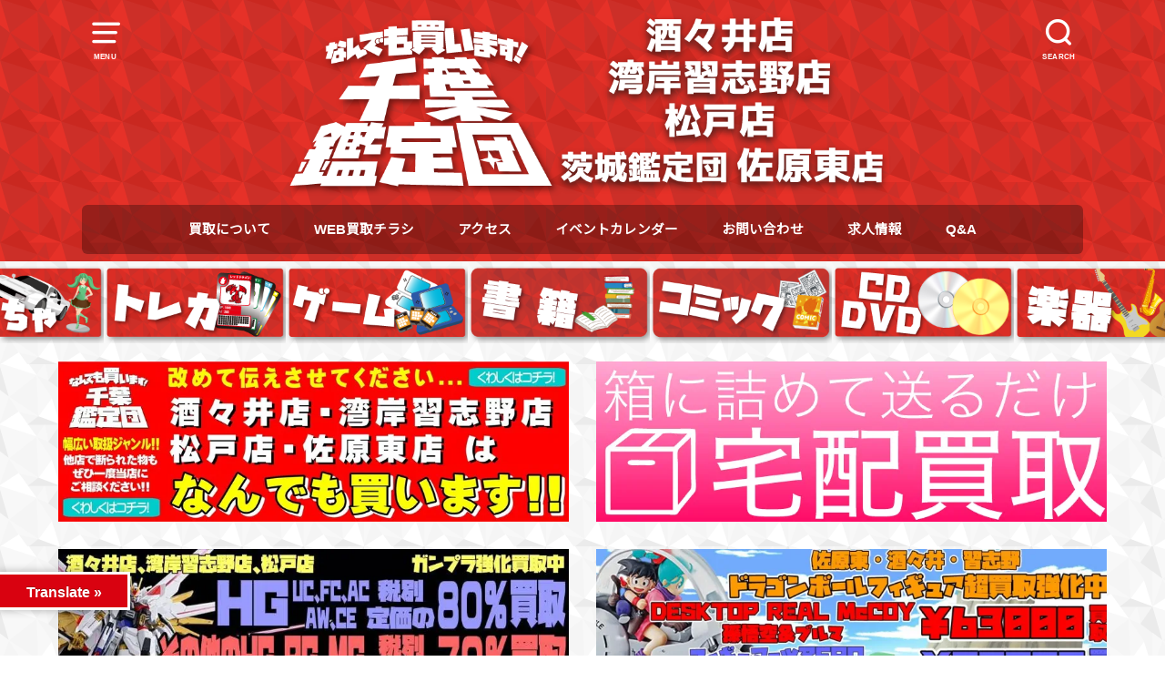

--- FILE ---
content_type: text/html; charset=UTF-8
request_url: https://chibakan.com/?p=130680
body_size: 26976
content:
<!doctype html>
<!--[if lt IE 7]><html lang="ja" class="no-js lt-ie9 lt-ie8 lt-ie7"><![endif]-->
<!--[if (IE 7)&!(IEMobile)]><html lang="ja" class="no-js lt-ie9 lt-ie8"><![endif]-->
<!--[if (IE 8)&!(IEMobile)]><html lang="ja" class="no-js lt-ie9"><![endif]-->
<!--[if gt IE 8]><!--> <html lang="ja" class="no-js"><!--<![endif]-->

<head>
		<script async src="https://pagead2.googlesyndication.com/pagead/js/adsbygoogle.js"></script>

	
<meta charset="utf-8">
<meta http-equiv="X-UA-Compatible" content="IE=edge">
<meta name="HandheldFriendly" content="True">
<meta name="MobileOptimized" content="320">
<meta name="viewport" content="width=device-width, initial-scale=1"/>

<link rel="pingback" href="https://chibakan.com/xmlrpc.php">

<!--[if lt IE 9]>
<script src="//html5shiv.googlecode.com/svn/trunk/html5.js"></script>
<script src="//css3-mediaqueries-js.googlecode.com/svn/trunk/css3-mediaqueries.js"></script>
<![endif]-->

<script src="https://ajax.googleapis.com/ajax/libs/jquery/1.12.0/jquery.min.js"></script>
<script src="/wp-content/themes/yswallow_custom/js/jquery.pause.min.js"></script>
<script>
$(function(){
    var setElm = $('.loopSlider'),
    slideSpeed = 2000;
 
    setElm.each(function(){
        var self = $(this),
        selfWidth = self.innerWidth(),
        findUl = self.find('ul'),
        findLi = findUl.find('li'),
        listWidth = findLi.outerWidth(),
        listCount = findLi.length,
        loopWidth = listWidth * listCount;
 
        findUl.wrapAll('<div class="loopSliderWrap" />');
        var selfWrap = self.find('.loopSliderWrap');
 
        if(loopWidth > selfWidth){
            findUl.css({width:loopWidth}).clone().appendTo(selfWrap);
 
            selfWrap.css({width:loopWidth*2});
 
            function loopMove(){
                selfWrap.animate({left:'-' + (loopWidth) + 'px'},slideSpeed*listCount,'linear',function(){
                    selfWrap.css({left:'0'});
                    loopMove();
                });
            };
            loopMove();
 
            setElm.hover(function() {
                selfWrap.pause();
            }, function() {
                selfWrap.resume();
            });
        }
    });
});
</script>
	
<title>★★【湾岸習志野店】ワンピース 新四皇 ＆ 呪術廻戦 渋谷事変～弐～　買取告知です！★★ &#8211; ゲーセンもある千葉鑑定団 酒々井店 湾岸習志野店 松戸店 茨城鑑定団佐原東店 もってきーな＋冨里店の公式サイト</title>
<meta name='robots' content='max-image-preview:large' />
	<style>img:is([sizes="auto" i], [sizes^="auto," i]) { contain-intrinsic-size: 3000px 1500px }</style>
	<link rel='dns-prefetch' href='//ajax.googleapis.com' />
<link rel='dns-prefetch' href='//translate.google.com' />
<link rel='dns-prefetch' href='//secure.gravatar.com' />
<link rel='dns-prefetch' href='//stats.wp.com' />
<link rel='dns-prefetch' href='//fonts.googleapis.com' />
<link rel='dns-prefetch' href='//v0.wordpress.com' />
<link rel='preconnect' href='//i0.wp.com' />
<link rel='preconnect' href='//c0.wp.com' />
<link rel="alternate" type="application/rss+xml" title="ゲーセンもある千葉鑑定団 酒々井店 湾岸習志野店 松戸店 茨城鑑定団佐原東店 もってきーな＋冨里店の公式サイト &raquo; フィード" href="https://chibakan.com/?feed=rss2" />
<script type="text/javascript" id="wpp-js" src="https://chibakan.com/wp-content/plugins/wordpress-popular-posts/assets/js/wpp.min.js?ver=7.3.6" data-sampling="1" data-sampling-rate="100" data-api-url="https://chibakan.com/index.php?rest_route=/wordpress-popular-posts" data-post-id="130680" data-token="32a2b5888a" data-lang="0" data-debug="0"></script>
		<!-- This site uses the Google Analytics by ExactMetrics plugin v8.11.1 - Using Analytics tracking - https://www.exactmetrics.com/ -->
							<script src="//www.googletagmanager.com/gtag/js?id=G-BEKSPN148Y"  data-cfasync="false" data-wpfc-render="false" type="text/javascript" async></script>
			<script data-cfasync="false" data-wpfc-render="false" type="text/javascript">
				var em_version = '8.11.1';
				var em_track_user = true;
				var em_no_track_reason = '';
								var ExactMetricsDefaultLocations = {"page_location":"https:\/\/chibakan.com\/?p=130680"};
								if ( typeof ExactMetricsPrivacyGuardFilter === 'function' ) {
					var ExactMetricsLocations = (typeof ExactMetricsExcludeQuery === 'object') ? ExactMetricsPrivacyGuardFilter( ExactMetricsExcludeQuery ) : ExactMetricsPrivacyGuardFilter( ExactMetricsDefaultLocations );
				} else {
					var ExactMetricsLocations = (typeof ExactMetricsExcludeQuery === 'object') ? ExactMetricsExcludeQuery : ExactMetricsDefaultLocations;
				}

								var disableStrs = [
										'ga-disable-G-BEKSPN148Y',
									];

				/* Function to detect opted out users */
				function __gtagTrackerIsOptedOut() {
					for (var index = 0; index < disableStrs.length; index++) {
						if (document.cookie.indexOf(disableStrs[index] + '=true') > -1) {
							return true;
						}
					}

					return false;
				}

				/* Disable tracking if the opt-out cookie exists. */
				if (__gtagTrackerIsOptedOut()) {
					for (var index = 0; index < disableStrs.length; index++) {
						window[disableStrs[index]] = true;
					}
				}

				/* Opt-out function */
				function __gtagTrackerOptout() {
					for (var index = 0; index < disableStrs.length; index++) {
						document.cookie = disableStrs[index] + '=true; expires=Thu, 31 Dec 2099 23:59:59 UTC; path=/';
						window[disableStrs[index]] = true;
					}
				}

				if ('undefined' === typeof gaOptout) {
					function gaOptout() {
						__gtagTrackerOptout();
					}
				}
								window.dataLayer = window.dataLayer || [];

				window.ExactMetricsDualTracker = {
					helpers: {},
					trackers: {},
				};
				if (em_track_user) {
					function __gtagDataLayer() {
						dataLayer.push(arguments);
					}

					function __gtagTracker(type, name, parameters) {
						if (!parameters) {
							parameters = {};
						}

						if (parameters.send_to) {
							__gtagDataLayer.apply(null, arguments);
							return;
						}

						if (type === 'event') {
														parameters.send_to = exactmetrics_frontend.v4_id;
							var hookName = name;
							if (typeof parameters['event_category'] !== 'undefined') {
								hookName = parameters['event_category'] + ':' + name;
							}

							if (typeof ExactMetricsDualTracker.trackers[hookName] !== 'undefined') {
								ExactMetricsDualTracker.trackers[hookName](parameters);
							} else {
								__gtagDataLayer('event', name, parameters);
							}
							
						} else {
							__gtagDataLayer.apply(null, arguments);
						}
					}

					__gtagTracker('js', new Date());
					__gtagTracker('set', {
						'developer_id.dNDMyYj': true,
											});
					if ( ExactMetricsLocations.page_location ) {
						__gtagTracker('set', ExactMetricsLocations);
					}
										__gtagTracker('config', 'G-BEKSPN148Y', {"forceSSL":"true"} );
										window.gtag = __gtagTracker;										(function () {
						/* https://developers.google.com/analytics/devguides/collection/analyticsjs/ */
						/* ga and __gaTracker compatibility shim. */
						var noopfn = function () {
							return null;
						};
						var newtracker = function () {
							return new Tracker();
						};
						var Tracker = function () {
							return null;
						};
						var p = Tracker.prototype;
						p.get = noopfn;
						p.set = noopfn;
						p.send = function () {
							var args = Array.prototype.slice.call(arguments);
							args.unshift('send');
							__gaTracker.apply(null, args);
						};
						var __gaTracker = function () {
							var len = arguments.length;
							if (len === 0) {
								return;
							}
							var f = arguments[len - 1];
							if (typeof f !== 'object' || f === null || typeof f.hitCallback !== 'function') {
								if ('send' === arguments[0]) {
									var hitConverted, hitObject = false, action;
									if ('event' === arguments[1]) {
										if ('undefined' !== typeof arguments[3]) {
											hitObject = {
												'eventAction': arguments[3],
												'eventCategory': arguments[2],
												'eventLabel': arguments[4],
												'value': arguments[5] ? arguments[5] : 1,
											}
										}
									}
									if ('pageview' === arguments[1]) {
										if ('undefined' !== typeof arguments[2]) {
											hitObject = {
												'eventAction': 'page_view',
												'page_path': arguments[2],
											}
										}
									}
									if (typeof arguments[2] === 'object') {
										hitObject = arguments[2];
									}
									if (typeof arguments[5] === 'object') {
										Object.assign(hitObject, arguments[5]);
									}
									if ('undefined' !== typeof arguments[1].hitType) {
										hitObject = arguments[1];
										if ('pageview' === hitObject.hitType) {
											hitObject.eventAction = 'page_view';
										}
									}
									if (hitObject) {
										action = 'timing' === arguments[1].hitType ? 'timing_complete' : hitObject.eventAction;
										hitConverted = mapArgs(hitObject);
										__gtagTracker('event', action, hitConverted);
									}
								}
								return;
							}

							function mapArgs(args) {
								var arg, hit = {};
								var gaMap = {
									'eventCategory': 'event_category',
									'eventAction': 'event_action',
									'eventLabel': 'event_label',
									'eventValue': 'event_value',
									'nonInteraction': 'non_interaction',
									'timingCategory': 'event_category',
									'timingVar': 'name',
									'timingValue': 'value',
									'timingLabel': 'event_label',
									'page': 'page_path',
									'location': 'page_location',
									'title': 'page_title',
									'referrer' : 'page_referrer',
								};
								for (arg in args) {
																		if (!(!args.hasOwnProperty(arg) || !gaMap.hasOwnProperty(arg))) {
										hit[gaMap[arg]] = args[arg];
									} else {
										hit[arg] = args[arg];
									}
								}
								return hit;
							}

							try {
								f.hitCallback();
							} catch (ex) {
							}
						};
						__gaTracker.create = newtracker;
						__gaTracker.getByName = newtracker;
						__gaTracker.getAll = function () {
							return [];
						};
						__gaTracker.remove = noopfn;
						__gaTracker.loaded = true;
						window['__gaTracker'] = __gaTracker;
					})();
									} else {
										console.log("");
					(function () {
						function __gtagTracker() {
							return null;
						}

						window['__gtagTracker'] = __gtagTracker;
						window['gtag'] = __gtagTracker;
					})();
									}
			</script>
							<!-- / Google Analytics by ExactMetrics -->
		<script type="text/javascript">
/* <![CDATA[ */
window._wpemojiSettings = {"baseUrl":"https:\/\/s.w.org\/images\/core\/emoji\/16.0.1\/72x72\/","ext":".png","svgUrl":"https:\/\/s.w.org\/images\/core\/emoji\/16.0.1\/svg\/","svgExt":".svg","source":{"concatemoji":"https:\/\/chibakan.com\/wp-includes\/js\/wp-emoji-release.min.js?ver=6.8.3"}};
/*! This file is auto-generated */
!function(s,n){var o,i,e;function c(e){try{var t={supportTests:e,timestamp:(new Date).valueOf()};sessionStorage.setItem(o,JSON.stringify(t))}catch(e){}}function p(e,t,n){e.clearRect(0,0,e.canvas.width,e.canvas.height),e.fillText(t,0,0);var t=new Uint32Array(e.getImageData(0,0,e.canvas.width,e.canvas.height).data),a=(e.clearRect(0,0,e.canvas.width,e.canvas.height),e.fillText(n,0,0),new Uint32Array(e.getImageData(0,0,e.canvas.width,e.canvas.height).data));return t.every(function(e,t){return e===a[t]})}function u(e,t){e.clearRect(0,0,e.canvas.width,e.canvas.height),e.fillText(t,0,0);for(var n=e.getImageData(16,16,1,1),a=0;a<n.data.length;a++)if(0!==n.data[a])return!1;return!0}function f(e,t,n,a){switch(t){case"flag":return n(e,"\ud83c\udff3\ufe0f\u200d\u26a7\ufe0f","\ud83c\udff3\ufe0f\u200b\u26a7\ufe0f")?!1:!n(e,"\ud83c\udde8\ud83c\uddf6","\ud83c\udde8\u200b\ud83c\uddf6")&&!n(e,"\ud83c\udff4\udb40\udc67\udb40\udc62\udb40\udc65\udb40\udc6e\udb40\udc67\udb40\udc7f","\ud83c\udff4\u200b\udb40\udc67\u200b\udb40\udc62\u200b\udb40\udc65\u200b\udb40\udc6e\u200b\udb40\udc67\u200b\udb40\udc7f");case"emoji":return!a(e,"\ud83e\udedf")}return!1}function g(e,t,n,a){var r="undefined"!=typeof WorkerGlobalScope&&self instanceof WorkerGlobalScope?new OffscreenCanvas(300,150):s.createElement("canvas"),o=r.getContext("2d",{willReadFrequently:!0}),i=(o.textBaseline="top",o.font="600 32px Arial",{});return e.forEach(function(e){i[e]=t(o,e,n,a)}),i}function t(e){var t=s.createElement("script");t.src=e,t.defer=!0,s.head.appendChild(t)}"undefined"!=typeof Promise&&(o="wpEmojiSettingsSupports",i=["flag","emoji"],n.supports={everything:!0,everythingExceptFlag:!0},e=new Promise(function(e){s.addEventListener("DOMContentLoaded",e,{once:!0})}),new Promise(function(t){var n=function(){try{var e=JSON.parse(sessionStorage.getItem(o));if("object"==typeof e&&"number"==typeof e.timestamp&&(new Date).valueOf()<e.timestamp+604800&&"object"==typeof e.supportTests)return e.supportTests}catch(e){}return null}();if(!n){if("undefined"!=typeof Worker&&"undefined"!=typeof OffscreenCanvas&&"undefined"!=typeof URL&&URL.createObjectURL&&"undefined"!=typeof Blob)try{var e="postMessage("+g.toString()+"("+[JSON.stringify(i),f.toString(),p.toString(),u.toString()].join(",")+"));",a=new Blob([e],{type:"text/javascript"}),r=new Worker(URL.createObjectURL(a),{name:"wpTestEmojiSupports"});return void(r.onmessage=function(e){c(n=e.data),r.terminate(),t(n)})}catch(e){}c(n=g(i,f,p,u))}t(n)}).then(function(e){for(var t in e)n.supports[t]=e[t],n.supports.everything=n.supports.everything&&n.supports[t],"flag"!==t&&(n.supports.everythingExceptFlag=n.supports.everythingExceptFlag&&n.supports[t]);n.supports.everythingExceptFlag=n.supports.everythingExceptFlag&&!n.supports.flag,n.DOMReady=!1,n.readyCallback=function(){n.DOMReady=!0}}).then(function(){return e}).then(function(){var e;n.supports.everything||(n.readyCallback(),(e=n.source||{}).concatemoji?t(e.concatemoji):e.wpemoji&&e.twemoji&&(t(e.twemoji),t(e.wpemoji)))}))}((window,document),window._wpemojiSettings);
/* ]]> */
</script>
<link rel='stylesheet' id='ai1ec_style-css' href='//chibakan.com/wp-content/plugins/all-in-one-event-calendar/public/themes-ai1ec/vortex/css/ai1ec_parsed_css.css?ver=3.0.0' type='text/css' media='all' />
<style id='wp-emoji-styles-inline-css' type='text/css'>

	img.wp-smiley, img.emoji {
		display: inline !important;
		border: none !important;
		box-shadow: none !important;
		height: 1em !important;
		width: 1em !important;
		margin: 0 0.07em !important;
		vertical-align: -0.1em !important;
		background: none !important;
		padding: 0 !important;
	}
</style>
<link rel='stylesheet' id='wp-block-library-css' href='https://c0.wp.com/c/6.8.3/wp-includes/css/dist/block-library/style.min.css' type='text/css' media='all' />
<style id='classic-theme-styles-inline-css' type='text/css'>
/*! This file is auto-generated */
.wp-block-button__link{color:#fff;background-color:#32373c;border-radius:9999px;box-shadow:none;text-decoration:none;padding:calc(.667em + 2px) calc(1.333em + 2px);font-size:1.125em}.wp-block-file__button{background:#32373c;color:#fff;text-decoration:none}
</style>
<link rel='stylesheet' id='wp-components-css' href='https://c0.wp.com/c/6.8.3/wp-includes/css/dist/components/style.min.css' type='text/css' media='all' />
<link rel='stylesheet' id='wp-preferences-css' href='https://c0.wp.com/c/6.8.3/wp-includes/css/dist/preferences/style.min.css' type='text/css' media='all' />
<link rel='stylesheet' id='wp-block-editor-css' href='https://c0.wp.com/c/6.8.3/wp-includes/css/dist/block-editor/style.min.css' type='text/css' media='all' />
<link rel='stylesheet' id='popup-maker-block-library-style-css' href='https://chibakan.com/wp-content/plugins/popup-maker/dist/packages/block-library-style.css?ver=dbea705cfafe089d65f1' type='text/css' media='all' />
<link rel='stylesheet' id='mediaelement-css' href='https://c0.wp.com/c/6.8.3/wp-includes/js/mediaelement/mediaelementplayer-legacy.min.css' type='text/css' media='all' />
<link rel='stylesheet' id='wp-mediaelement-css' href='https://c0.wp.com/c/6.8.3/wp-includes/js/mediaelement/wp-mediaelement.min.css' type='text/css' media='all' />
<style id='jetpack-sharing-buttons-style-inline-css' type='text/css'>
.jetpack-sharing-buttons__services-list{display:flex;flex-direction:row;flex-wrap:wrap;gap:0;list-style-type:none;margin:5px;padding:0}.jetpack-sharing-buttons__services-list.has-small-icon-size{font-size:12px}.jetpack-sharing-buttons__services-list.has-normal-icon-size{font-size:16px}.jetpack-sharing-buttons__services-list.has-large-icon-size{font-size:24px}.jetpack-sharing-buttons__services-list.has-huge-icon-size{font-size:36px}@media print{.jetpack-sharing-buttons__services-list{display:none!important}}.editor-styles-wrapper .wp-block-jetpack-sharing-buttons{gap:0;padding-inline-start:0}ul.jetpack-sharing-buttons__services-list.has-background{padding:1.25em 2.375em}
</style>
<style id='global-styles-inline-css' type='text/css'>
:root{--wp--preset--aspect-ratio--square: 1;--wp--preset--aspect-ratio--4-3: 4/3;--wp--preset--aspect-ratio--3-4: 3/4;--wp--preset--aspect-ratio--3-2: 3/2;--wp--preset--aspect-ratio--2-3: 2/3;--wp--preset--aspect-ratio--16-9: 16/9;--wp--preset--aspect-ratio--9-16: 9/16;--wp--preset--color--black: #000000;--wp--preset--color--cyan-bluish-gray: #abb8c3;--wp--preset--color--white: #ffffff;--wp--preset--color--pale-pink: #f78da7;--wp--preset--color--vivid-red: #cf2e2e;--wp--preset--color--luminous-vivid-orange: #ff6900;--wp--preset--color--luminous-vivid-amber: #fcb900;--wp--preset--color--light-green-cyan: #7bdcb5;--wp--preset--color--vivid-green-cyan: #00d084;--wp--preset--color--pale-cyan-blue: #8ed1fc;--wp--preset--color--vivid-cyan-blue: #0693e3;--wp--preset--color--vivid-purple: #9b51e0;--wp--preset--gradient--vivid-cyan-blue-to-vivid-purple: linear-gradient(135deg,rgba(6,147,227,1) 0%,rgb(155,81,224) 100%);--wp--preset--gradient--light-green-cyan-to-vivid-green-cyan: linear-gradient(135deg,rgb(122,220,180) 0%,rgb(0,208,130) 100%);--wp--preset--gradient--luminous-vivid-amber-to-luminous-vivid-orange: linear-gradient(135deg,rgba(252,185,0,1) 0%,rgba(255,105,0,1) 100%);--wp--preset--gradient--luminous-vivid-orange-to-vivid-red: linear-gradient(135deg,rgba(255,105,0,1) 0%,rgb(207,46,46) 100%);--wp--preset--gradient--very-light-gray-to-cyan-bluish-gray: linear-gradient(135deg,rgb(238,238,238) 0%,rgb(169,184,195) 100%);--wp--preset--gradient--cool-to-warm-spectrum: linear-gradient(135deg,rgb(74,234,220) 0%,rgb(151,120,209) 20%,rgb(207,42,186) 40%,rgb(238,44,130) 60%,rgb(251,105,98) 80%,rgb(254,248,76) 100%);--wp--preset--gradient--blush-light-purple: linear-gradient(135deg,rgb(255,206,236) 0%,rgb(152,150,240) 100%);--wp--preset--gradient--blush-bordeaux: linear-gradient(135deg,rgb(254,205,165) 0%,rgb(254,45,45) 50%,rgb(107,0,62) 100%);--wp--preset--gradient--luminous-dusk: linear-gradient(135deg,rgb(255,203,112) 0%,rgb(199,81,192) 50%,rgb(65,88,208) 100%);--wp--preset--gradient--pale-ocean: linear-gradient(135deg,rgb(255,245,203) 0%,rgb(182,227,212) 50%,rgb(51,167,181) 100%);--wp--preset--gradient--electric-grass: linear-gradient(135deg,rgb(202,248,128) 0%,rgb(113,206,126) 100%);--wp--preset--gradient--midnight: linear-gradient(135deg,rgb(2,3,129) 0%,rgb(40,116,252) 100%);--wp--preset--font-size--small: 13px;--wp--preset--font-size--medium: 20px;--wp--preset--font-size--large: 36px;--wp--preset--font-size--x-large: 42px;--wp--preset--spacing--20: 0.44rem;--wp--preset--spacing--30: 0.67rem;--wp--preset--spacing--40: 1rem;--wp--preset--spacing--50: 1.5rem;--wp--preset--spacing--60: 2.25rem;--wp--preset--spacing--70: 3.38rem;--wp--preset--spacing--80: 5.06rem;--wp--preset--shadow--natural: 6px 6px 9px rgba(0, 0, 0, 0.2);--wp--preset--shadow--deep: 12px 12px 50px rgba(0, 0, 0, 0.4);--wp--preset--shadow--sharp: 6px 6px 0px rgba(0, 0, 0, 0.2);--wp--preset--shadow--outlined: 6px 6px 0px -3px rgba(255, 255, 255, 1), 6px 6px rgba(0, 0, 0, 1);--wp--preset--shadow--crisp: 6px 6px 0px rgba(0, 0, 0, 1);}:where(.is-layout-flex){gap: 0.5em;}:where(.is-layout-grid){gap: 0.5em;}body .is-layout-flex{display: flex;}.is-layout-flex{flex-wrap: wrap;align-items: center;}.is-layout-flex > :is(*, div){margin: 0;}body .is-layout-grid{display: grid;}.is-layout-grid > :is(*, div){margin: 0;}:where(.wp-block-columns.is-layout-flex){gap: 2em;}:where(.wp-block-columns.is-layout-grid){gap: 2em;}:where(.wp-block-post-template.is-layout-flex){gap: 1.25em;}:where(.wp-block-post-template.is-layout-grid){gap: 1.25em;}.has-black-color{color: var(--wp--preset--color--black) !important;}.has-cyan-bluish-gray-color{color: var(--wp--preset--color--cyan-bluish-gray) !important;}.has-white-color{color: var(--wp--preset--color--white) !important;}.has-pale-pink-color{color: var(--wp--preset--color--pale-pink) !important;}.has-vivid-red-color{color: var(--wp--preset--color--vivid-red) !important;}.has-luminous-vivid-orange-color{color: var(--wp--preset--color--luminous-vivid-orange) !important;}.has-luminous-vivid-amber-color{color: var(--wp--preset--color--luminous-vivid-amber) !important;}.has-light-green-cyan-color{color: var(--wp--preset--color--light-green-cyan) !important;}.has-vivid-green-cyan-color{color: var(--wp--preset--color--vivid-green-cyan) !important;}.has-pale-cyan-blue-color{color: var(--wp--preset--color--pale-cyan-blue) !important;}.has-vivid-cyan-blue-color{color: var(--wp--preset--color--vivid-cyan-blue) !important;}.has-vivid-purple-color{color: var(--wp--preset--color--vivid-purple) !important;}.has-black-background-color{background-color: var(--wp--preset--color--black) !important;}.has-cyan-bluish-gray-background-color{background-color: var(--wp--preset--color--cyan-bluish-gray) !important;}.has-white-background-color{background-color: var(--wp--preset--color--white) !important;}.has-pale-pink-background-color{background-color: var(--wp--preset--color--pale-pink) !important;}.has-vivid-red-background-color{background-color: var(--wp--preset--color--vivid-red) !important;}.has-luminous-vivid-orange-background-color{background-color: var(--wp--preset--color--luminous-vivid-orange) !important;}.has-luminous-vivid-amber-background-color{background-color: var(--wp--preset--color--luminous-vivid-amber) !important;}.has-light-green-cyan-background-color{background-color: var(--wp--preset--color--light-green-cyan) !important;}.has-vivid-green-cyan-background-color{background-color: var(--wp--preset--color--vivid-green-cyan) !important;}.has-pale-cyan-blue-background-color{background-color: var(--wp--preset--color--pale-cyan-blue) !important;}.has-vivid-cyan-blue-background-color{background-color: var(--wp--preset--color--vivid-cyan-blue) !important;}.has-vivid-purple-background-color{background-color: var(--wp--preset--color--vivid-purple) !important;}.has-black-border-color{border-color: var(--wp--preset--color--black) !important;}.has-cyan-bluish-gray-border-color{border-color: var(--wp--preset--color--cyan-bluish-gray) !important;}.has-white-border-color{border-color: var(--wp--preset--color--white) !important;}.has-pale-pink-border-color{border-color: var(--wp--preset--color--pale-pink) !important;}.has-vivid-red-border-color{border-color: var(--wp--preset--color--vivid-red) !important;}.has-luminous-vivid-orange-border-color{border-color: var(--wp--preset--color--luminous-vivid-orange) !important;}.has-luminous-vivid-amber-border-color{border-color: var(--wp--preset--color--luminous-vivid-amber) !important;}.has-light-green-cyan-border-color{border-color: var(--wp--preset--color--light-green-cyan) !important;}.has-vivid-green-cyan-border-color{border-color: var(--wp--preset--color--vivid-green-cyan) !important;}.has-pale-cyan-blue-border-color{border-color: var(--wp--preset--color--pale-cyan-blue) !important;}.has-vivid-cyan-blue-border-color{border-color: var(--wp--preset--color--vivid-cyan-blue) !important;}.has-vivid-purple-border-color{border-color: var(--wp--preset--color--vivid-purple) !important;}.has-vivid-cyan-blue-to-vivid-purple-gradient-background{background: var(--wp--preset--gradient--vivid-cyan-blue-to-vivid-purple) !important;}.has-light-green-cyan-to-vivid-green-cyan-gradient-background{background: var(--wp--preset--gradient--light-green-cyan-to-vivid-green-cyan) !important;}.has-luminous-vivid-amber-to-luminous-vivid-orange-gradient-background{background: var(--wp--preset--gradient--luminous-vivid-amber-to-luminous-vivid-orange) !important;}.has-luminous-vivid-orange-to-vivid-red-gradient-background{background: var(--wp--preset--gradient--luminous-vivid-orange-to-vivid-red) !important;}.has-very-light-gray-to-cyan-bluish-gray-gradient-background{background: var(--wp--preset--gradient--very-light-gray-to-cyan-bluish-gray) !important;}.has-cool-to-warm-spectrum-gradient-background{background: var(--wp--preset--gradient--cool-to-warm-spectrum) !important;}.has-blush-light-purple-gradient-background{background: var(--wp--preset--gradient--blush-light-purple) !important;}.has-blush-bordeaux-gradient-background{background: var(--wp--preset--gradient--blush-bordeaux) !important;}.has-luminous-dusk-gradient-background{background: var(--wp--preset--gradient--luminous-dusk) !important;}.has-pale-ocean-gradient-background{background: var(--wp--preset--gradient--pale-ocean) !important;}.has-electric-grass-gradient-background{background: var(--wp--preset--gradient--electric-grass) !important;}.has-midnight-gradient-background{background: var(--wp--preset--gradient--midnight) !important;}.has-small-font-size{font-size: var(--wp--preset--font-size--small) !important;}.has-medium-font-size{font-size: var(--wp--preset--font-size--medium) !important;}.has-large-font-size{font-size: var(--wp--preset--font-size--large) !important;}.has-x-large-font-size{font-size: var(--wp--preset--font-size--x-large) !important;}
:where(.wp-block-post-template.is-layout-flex){gap: 1.25em;}:where(.wp-block-post-template.is-layout-grid){gap: 1.25em;}
:where(.wp-block-columns.is-layout-flex){gap: 2em;}:where(.wp-block-columns.is-layout-grid){gap: 2em;}
:root :where(.wp-block-pullquote){font-size: 1.5em;line-height: 1.6;}
</style>
<link rel='stylesheet' id='contact-form-7-css' href='https://chibakan.com/wp-content/plugins/contact-form-7/includes/css/styles.css?ver=6.1.4' type='text/css' media='all' />
<link rel='stylesheet' id='wpdm-fonticon-css' href='https://chibakan.com/wp-content/plugins/download-manager/assets/wpdm-iconfont/css/wpdm-icons.css' type='text/css' media='all' />
<link rel='stylesheet' id='wpdm-front-css' href='https://chibakan.com/wp-content/plugins/download-manager/assets/css/front.min.css' type='text/css' media='all' />
<link rel='stylesheet' id='google-language-translator-css' href='https://chibakan.com/wp-content/plugins/google-language-translator/css/style.css?ver=6.0.20' type='text/css' media='' />
<link rel='stylesheet' id='glt-toolbar-styles-css' href='https://chibakan.com/wp-content/plugins/google-language-translator/css/toolbar.css?ver=6.0.20' type='text/css' media='' />
<link rel='stylesheet' id='pz-linkcard-css-css' href='//chibakan.com/wp-content/uploads/pz-linkcard/style/style.min.css?ver=2.5.8.6' type='text/css' media='all' />
<link rel='stylesheet' id='responsive-lightbox-nivo_lightbox-css-css' href='https://chibakan.com/wp-content/plugins/responsive-lightbox-lite/assets/nivo-lightbox/nivo-lightbox.css' type='text/css' media='all' />
<link rel='stylesheet' id='responsive-lightbox-nivo_lightbox-css-d-css' href='https://chibakan.com/wp-content/plugins/responsive-lightbox-lite/assets/nivo-lightbox/themes/default/default.css' type='text/css' media='all' />
<link rel='stylesheet' id='wc-shortcodes-style-css' href='https://chibakan.com/wp-content/plugins/wc-shortcodes/public/assets/css/style.css?ver=3.46' type='text/css' media='all' />
<link rel='stylesheet' id='wordpress-popular-posts-css-css' href='https://chibakan.com/wp-content/plugins/wordpress-popular-posts/assets/css/wpp.css?ver=7.3.6' type='text/css' media='all' />
<link rel='stylesheet' id='style-css' href='https://chibakan.com/wp-content/themes/yswallow/style.css' type='text/css' media='all' />
<style id='style-inline-css' type='text/css'>
.animated{animation-duration:1.2s;animation-fill-mode:both;animation-delay:0s;animation-timing-function:ease-out}.wpcf7 .screen-reader-response{position:static}.animated{animation-fill-mode:none}@keyframes fadeIn{from{opacity:0}to{opacity:1}}.fadeIn{animation-name:fadeIn}@keyframes fadeInDown{from{opacity:0;transform:translate3d(0,-10px,0)}to{opacity:1;transform:none}}.fadeInDown{animation-name:fadeInDown}@keyframes fadeInDownBig{from{opacity:0;transform:translate3d(0,-100%,0)}to{opacity:1;transform:none}}.fadeInDownBig{animation-name:fadeInDownBig}@keyframes fadeInLeft{from{opacity:0;transform:translate3d(-10px,0,0)}to{opacity:1;transform:none}}.fadeInLeft{animation-name:fadeInLeft}@keyframes fadeInLeftBig{from{opacity:0;transform:translate3d(-100%,0,0)}to{opacity:1;transform:none}}.fadeInLeftBig{animation-name:fadeInLeftBig}@keyframes fadeInRight{from{opacity:0;transform:translate3d(10px,0,0)}to{opacity:1;transform:none}}.fadeInRight{animation-name:fadeInRight}@keyframes fadeInRightBig{from{opacity:0;transform:translate3d(100%,0,0)}to{opacity:1;transform:none}}.fadeInRightBig{animation-name:fadeInRightBig}@keyframes fadeInUp{from{opacity:0;transform:translate3d(0,10px,0)}to{opacity:1;transform:none}}.fadeInUp{animation-name:fadeInUp}@keyframes fadeInUpBig{from{opacity:0;transform:translate3d(0,100%,0)}to{opacity:1;transform:none}}.fadeInUpBig{animation-name:fadeInUpBig}
</style>
<link rel='stylesheet' id='child-style-css' href='https://chibakan.com/wp-content/themes/yswallow_custom/style.css' type='text/css' media='all' />
<link rel='stylesheet' id='gf_Notojp-css' href='https://fonts.googleapis.com/css?family=Noto+Sans+JP&#038;display=swap' type='text/css' media='all' />
<link rel='stylesheet' id='fontawesome-css' href='https://chibakan.com/wp-content/themes/yswallow/library/css/font-awesome.min.css' type='text/css' media='all' />
<link rel='stylesheet' id='searchwp-forms-css' href='https://chibakan.com/wp-content/plugins/searchwp-live-ajax-search/assets/styles/frontend/search-forms.min.css?ver=1.8.7' type='text/css' media='all' />
<link rel='stylesheet' id='searchwp-live-search-css' href='https://chibakan.com/wp-content/plugins/searchwp-live-ajax-search/assets/styles/style.min.css?ver=1.8.7' type='text/css' media='all' />
<style id='searchwp-live-search-inline-css' type='text/css'>
.searchwp-live-search-result .searchwp-live-search-result--title a {
  font-size: 16px;
}
.searchwp-live-search-result .searchwp-live-search-result--price {
  font-size: 14px;
}
.searchwp-live-search-result .searchwp-live-search-result--add-to-cart .button {
  font-size: 14px;
}

</style>
<link rel='stylesheet' id='popup-maker-site-css' href='//chibakan.com/wp-content/uploads/pum/pum-site-styles.css?generated=1755922955&#038;ver=1.21.5' type='text/css' media='all' />
<link rel='stylesheet' id='wordpresscanvas-font-awesome-css' href='https://chibakan.com/wp-content/plugins/wc-shortcodes/public/assets/css/font-awesome.min.css?ver=4.7.0' type='text/css' media='all' />
<script type="text/javascript" src="https://chibakan.com/wp-content/plugins/google-analytics-dashboard-for-wp/assets/js/frontend-gtag.min.js?ver=8.11.1" id="exactmetrics-frontend-script-js" async="async" data-wp-strategy="async"></script>
<script data-cfasync="false" data-wpfc-render="false" type="text/javascript" id='exactmetrics-frontend-script-js-extra'>/* <![CDATA[ */
var exactmetrics_frontend = {"js_events_tracking":"true","download_extensions":"zip,mp3,mpeg,pdf,docx,pptx,xlsx,rar","inbound_paths":"[{\"path\":\"\\\/go\\\/\",\"label\":\"affiliate\"},{\"path\":\"\\\/recommend\\\/\",\"label\":\"affiliate\"}]","home_url":"https:\/\/chibakan.com","hash_tracking":"false","v4_id":"G-BEKSPN148Y"};/* ]]> */
</script>
<script type="text/javascript" src="https://c0.wp.com/c/6.8.3/wp-includes/js/tinymce/tinymce.min.js" id="wp-tinymce-root-js"></script>
<script type="text/javascript" src="https://c0.wp.com/c/6.8.3/wp-includes/js/tinymce/plugins/compat3x/plugin.min.js" id="wp-tinymce-js"></script>
<script type="text/javascript" src="https://ajax.googleapis.com/ajax/libs/jquery/1.12.4/jquery.min.js?ver=1.12.4" id="jquery-js"></script>
<script type="text/javascript" src="https://chibakan.com/wp-content/plugins/download-manager/assets/js/wpdm.min.js" id="wpdm-frontend-js-js"></script>
<script type="text/javascript" id="wpdm-frontjs-js-extra">
/* <![CDATA[ */
var wpdm_url = {"home":"https:\/\/chibakan.com\/","site":"https:\/\/chibakan.com\/","ajax":"https:\/\/chibakan.com\/wp-admin\/admin-ajax.php"};
var wpdm_js = {"spinner":"<i class=\"wpdm-icon wpdm-sun wpdm-spin\"><\/i>","client_id":"48d1e87ca29bfe9ff23c21c951034666"};
var wpdm_strings = {"pass_var":"\u30d1\u30b9\u30ef\u30fc\u30c9\u78ba\u8a8d\u5b8c\u4e86 !","pass_var_q":"\u30c0\u30a6\u30f3\u30ed\u30fc\u30c9\u3092\u958b\u59cb\u3059\u308b\u306b\u306f\u3001\u6b21\u306e\u30dc\u30bf\u30f3\u3092\u30af\u30ea\u30c3\u30af\u3057\u3066\u304f\u3060\u3055\u3044\u3002","start_dl":"\u30c0\u30a6\u30f3\u30ed\u30fc\u30c9\u958b\u59cb"};
/* ]]> */
</script>
<script type="text/javascript" src="https://chibakan.com/wp-content/plugins/download-manager/assets/js/front.min.js?ver=3.3.45" id="wpdm-frontjs-js"></script>
<script type="text/javascript" src="https://chibakan.com/wp-content/plugins/responsive-lightbox-lite/assets/nivo-lightbox/nivo-lightbox.min.js" id="responsive-lightbox-nivo_lightbox-js"></script>
<script type="text/javascript" id="responsive-lightbox-lite-script-js-extra">
/* <![CDATA[ */
var rllArgs = {"script":"nivo_lightbox","selector":"lightbox","custom_events":""};
/* ]]> */
</script>
<script type="text/javascript" src="https://chibakan.com/wp-content/plugins/responsive-lightbox-lite/assets/inc/script.js" id="responsive-lightbox-lite-script-js"></script>
<link rel="https://api.w.org/" href="https://chibakan.com/index.php?rest_route=/" /><link rel="alternate" title="JSON" type="application/json" href="https://chibakan.com/index.php?rest_route=/wp/v2/posts/130680" /><link rel="EditURI" type="application/rsd+xml" title="RSD" href="https://chibakan.com/xmlrpc.php?rsd" />
<meta name="generator" content="WordPress 6.8.3" />
<link rel="canonical" href="https://chibakan.com/?p=130680" />
<link rel='shortlink' href='https://wp.me/p8hUzJ-xZK' />
<link rel="alternate" title="oEmbed (JSON)" type="application/json+oembed" href="https://chibakan.com/index.php?rest_route=%2Foembed%2F1.0%2Fembed&#038;url=https%3A%2F%2Fchibakan.com%2F%3Fp%3D130680" />
<link rel="alternate" title="oEmbed (XML)" type="text/xml+oembed" href="https://chibakan.com/index.php?rest_route=%2Foembed%2F1.0%2Fembed&#038;url=https%3A%2F%2Fchibakan.com%2F%3Fp%3D130680&#038;format=xml" />
<style>p.hello{font-size:12px;color:darkgray;}#google_language_translator,#flags{text-align:left;}#google_language_translator{clear:both;}#flags{width:165px;}#flags a{display:inline-block;margin-right:2px;}#google_language_translator{width:auto!important;}div.skiptranslate.goog-te-gadget{display:inline!important;}.goog-tooltip{display: none!important;}.goog-tooltip:hover{display: none!important;}.goog-text-highlight{background-color:transparent!important;border:none!important;box-shadow:none!important;}#google_language_translator select.goog-te-combo{color:#32373c;}div.skiptranslate{display:none!important;}body{top:0px!important;}#goog-gt-{display:none!important;}font font{background-color:transparent!important;box-shadow:none!important;position:initial!important;}#glt-translate-trigger{left:20px;right:auto;}#glt-translate-trigger > span{color:#ffffff;}#glt-translate-trigger{background:#f89406;}.goog-te-gadget .goog-te-combo{width:100%;}</style>	<style>img#wpstats{display:none}</style>
		            <style id="wpp-loading-animation-styles">@-webkit-keyframes bgslide{from{background-position-x:0}to{background-position-x:-200%}}@keyframes bgslide{from{background-position-x:0}to{background-position-x:-200%}}.wpp-widget-block-placeholder,.wpp-shortcode-placeholder{margin:0 auto;width:60px;height:3px;background:#dd3737;background:linear-gradient(90deg,#dd3737 0%,#571313 10%,#dd3737 100%);background-size:200% auto;border-radius:3px;-webkit-animation:bgslide 1s infinite linear;animation:bgslide 1s infinite linear}</style>
            <style type="text/css">
body, #breadcrumb li a::after{ color: #686868;}
a, #breadcrumb li a i, .authorbox .author_sns li a::before,.widget li a:after{ color: #d85858;}
a:hover{ color: #e59797;}
.article-footer .post-categories li a,.article-footer .tags a{ background: #d85858; border-color:#d85858;}
.article-footer .tags a{ color:#d85858; background: none;}
.article-footer .post-categories li a:hover,.article-footer .tags a:hover{ background:#e59797;  border-color:#e59797;}
input[type="text"],input[type="password"],input[type="datetime"],input[type="datetime-local"],input[type="date"],input[type="month"],input[type="time"],input[type="week"],input[type="number"],input[type="email"],input[type="url"],input[type="search"],input[type="tel"],input[type="color"],select,textarea,.field { background-color: #ffffff;}
#header{ color: #ffffff; background: #ffffff;}
#logo a{ color: #ffffff;}
@media only screen and (min-width: 768px) {
	#g_nav .nav > li::after{ background: #ffffff;}
	#g_nav .nav li ul.sub-menu, #g_nav .nav li ul.children{ background: #ffffff;color: #ffffff;}
	.archives-list .post-list a .eyecatch::after{ background: #d85858;}
}

.slick-prev:before, .slick-next:before, .accordionBtn, #submit, button, html input[type="button"], input[type="reset"], input[type="submit"], .pagination a:hover, .pagination a:focus,.page-links a:hover, .page-links a:focus { background-color: #d85858;}
.accordionBtn.active, #submit:hover, #submit:focus{ background-color: #e59797;}
.entry-content h2, .homeadd_wrap .widgettitle, .widgettitle, .eyecatch .cat-name, ul.wpp-list li a:before, .cat_postlist .catttl span::before, .cat_postlist .catttl span::after, .accordion::before{ background: #da2e26; color: #ffffff;}
.entry-content h3,.entry-content h4{ border-color: #da2e26;}
.h_balloon .entry-content h2:after{ border-top-color: #da2e26;}
.entry-content ol li:before{ background: #da2e26; border-color: #da2e26;  color: #ffffff;}
.entry-content ol li ol li:before{ color: #da2e26;}
.entry-content ul li:before{ color: #da2e26;}
.entry-content blockquote::before,.entry-content blockquote::after{color: #da2e26;}

.btn-wrap a{background: #d85858;border: 1px solid #d85858;}
.btn-wrap a:hover,.widget .btn-wrap:not(.simple) a:hover{color: #d85858;border-color: #d85858;}
.btn-wrap.simple a, .pagination a, .pagination span,.page-links a{border-color: #d85858; color: #d85858;}
.btn-wrap.simple a:hover, .pagination .current,.pagination .current:hover,.page-links ul > li > span{background-color: #d85858;}

#footer-top::before{background-color: #da2e26;}
#footer,.cta-inner{background-color: #ffffff; color: #ffffff;}

</style>

<!-- Jetpack Open Graph Tags -->
<meta property="og:type" content="article" />
<meta property="og:title" content="★★【湾岸習志野店】ワンピース 新四皇 ＆ 呪術廻戦 渋谷事変～弐～　買取告知です！★★" />
<meta property="og:url" content="https://chibakan.com/?p=130680" />
<meta property="og:description" content="★買取情報★ &nbsp; ※2024/1/21　16：20現在の価格となります。 在庫状況・状態によってお値&hellip;" />
<meta property="article:published_time" content="2024-01-21T07:21:24+00:00" />
<meta property="article:modified_time" content="2024-01-21T07:21:24+00:00" />
<meta property="og:site_name" content="ゲーセンもある千葉鑑定団 酒々井店 湾岸習志野店 松戸店 茨城鑑定団佐原東店 もってきーな＋冨里店の公式サイト" />
<meta property="og:image" content="https://i0.wp.com/chibakan.com/wp-content/uploads/2024/01/face8c968623501f39ef4067953086e7-2-scaled.jpg?fit=1200%2C849&#038;ssl=1" />
<meta property="og:image:width" content="1200" />
<meta property="og:image:height" content="849" />
<meta property="og:image:alt" content="" />
<meta property="og:locale" content="ja_JP" />
<meta name="twitter:text:title" content="★★【湾岸習志野店】ワンピース 新四皇 ＆ 呪術廻戦 渋谷事変～弐～　買取告知です！★★" />
<meta name="twitter:image" content="https://i0.wp.com/chibakan.com/wp-content/uploads/2024/01/face8c968623501f39ef4067953086e7-2-scaled.jpg?fit=1200%2C849&#038;ssl=1&#038;w=640" />
<meta name="twitter:card" content="summary_large_image" />

<!-- End Jetpack Open Graph Tags -->
<link rel="icon" href="https://i0.wp.com/chibakan.com/wp-content/uploads/2019/04/cropped-icon-1.jpg?fit=32%2C32&#038;ssl=1" sizes="32x32" />
<link rel="icon" href="https://i0.wp.com/chibakan.com/wp-content/uploads/2019/04/cropped-icon-1.jpg?fit=192%2C192&#038;ssl=1" sizes="192x192" />
<link rel="apple-touch-icon" href="https://i0.wp.com/chibakan.com/wp-content/uploads/2019/04/cropped-icon-1.jpg?fit=180%2C180&#038;ssl=1" />
<meta name="msapplication-TileImage" content="https://i0.wp.com/chibakan.com/wp-content/uploads/2019/04/cropped-icon-1.jpg?fit=270%2C270&#038;ssl=1" />
		<style type="text/css" id="wp-custom-css">
			/* Translate */
#glt-translate-trigger {
 background: #d90210;
 border: #fff solid 3px;
 left: 0; 
 margin: 0 0 50px -3px !important;
 width: 100px;
}

/* 背景 */
#header {
 background: url(/wp-content/themes/yswallow_custom/images/background1.png) repeat;
}
body {
 background: url(/wp-content/themes/yswallow_custom/images/background3.png) repeat;
}
.widget_info {
 background: url(/wp-content/themes/yswallow_custom/images/background2.png) repeat;
padding: 15px 0;
}
#footer {
 background: url(/wp-content/themes/yswallow_custom/images/background1.png) repeat;
}

/* コンテンツ背景 */
#main {
 background: rgba(255, 255, 255, 0.7);
 padding: 15px;
 border-radius: 15px;
 margin-bottom: 15px;
}

/* スマホ用サイドバー */
.widget_sp_sidebar {
    width: 93%;
    margin: 0 auto;
}

/* グローバルナビ */
div#g_nav {
 background: rgba(0, 0, 0, 0.3);
 border-radius: 6px;
 margin-bottom: 8px;
}
@media only screen and (max-width: 768px){
div#g_nav {
 border-radius: 0;
}}

/* スライダー */
@media only screen and (min-width: 1025px){
.metaslider {
 width:100%;
 height:400px;
 background: url(/wp-content/themes/yswallow_custom/images/background2.png) repeat;
}
	
.metaslider.ms-theme-cubic .flexslider ul.flex-direction-nav li a.flex-next, .metaslider.ms-theme-cubic .rslides_nav.next, .metaslider.ms-theme-cubic div.nivoSlider div.nivo-directionNav a.nivo-nextNav, .metaslider.ms-theme-cubic .coin-slider .coin-slider div a.cs-next {
 right: -60px !important;
background: rgba(0,0,0,0.4) !important;
}}

.metaslider.ms-theme-cubic .flexslider ul.flex-direction-nav li a.flex-prev, .metaslider.ms-theme-cubic .rslides_nav.prev, .metaslider.ms-theme-cubic div.nivoSlider div.nivo-directionNav a.nivo-prevNav, .metaslider.ms-theme-cubic .coin-slider .coin-slider div a.cs-prev {
 left: -60px !important;
	background: rgba(0,0,0,0.4) !important;
}

.metaslider.ms-theme-cubic.ms-is-small {
    padding-bottom: 0px !important;
}

/* 個別投稿 SNSボタン */
.sharewrap.wow.animated.fadeIn {
 display: none;
}
.sns ul {
 display: inherit;
}

/* カテゴリーラベル */
.eyecatch .cat-name {
 background: #da2e26;
}

/* フッターマップ */
.widget_text.widget_map {
 margin-bottom: -10px;
}

/* 記事部分 */
@media only screen and (min-width: 980px){
#main {
 margin-right: 360px;
}}

/* トグルメニュー */
.remodal {
 color: #ffffff;
 background: rgba(0, 0, 0, 0.6);
}
.remodal-overlay {
 background: none;
}
.remodal-close {
 color: #ccc;
}

/* サイドバー見出し */
@media only screen and (max-width: 449px){
.widgettitle {
 padding: 0.9em 4em ;
 margin-top: 15px;
}}
@media only screen and (min-width: 550px){
.widget .widgettitle span {
    padding: 0.9em 4.3em ;
}}
.widgettitle {
 background: url(/wp-content/themes/yswallow_custom/images/chibakan.png) #da2e26 no-repeat 15px 45% !important;
 background-size: 13% !important;
}
@media only screen and (min-width:550px) and (max-width:768px){
.widgettitle {
 background-size: 6.5% !important;
}}
.entry-content h2, .homeadd_wrap .widgettitle {
 padding: 0.9em 4em;
}
@media only screen and (max-width: 549px){
.widget .widgettitle span {
 padding: 0.9em 0.3em;
}}

/* ボックス内 */
input[type="text"], input[type="password"], input[type="datetime"], input[type="datetime-local"], input[type="date"], input[type="month"], input[type="time"], input[type="week"], input[type="number"], input[type="email"], input[type="url"], input[type="tel"], input[type="color"], select, textarea, .field {
 background-color: #ffffb9;
 width: 100% !important;
}
input[type="submit"] {
 background-color: #7d7d7d;
}

/* to top */
@media only screen and (max-width: 768px){
#page-top a {
 margin-bottom: 30px;
}}

/* シェアボタン */
.addthis-smartlayers, div#at4-follow, div#at4-share, div#at4-thankyou, div#at4-whatsnext {
 z-index: 5000;
}
a.at-icon-wrapper.at-share-btn {
 width: 32%;
 float:left;
 height: 20px;
 padding-top: 5px !important;
}

/* loopSlider */
.loopSliderWrap {
    top: 5px;
    left: 0;
    height: 100px;
    overflow: hidden;
    position: absolute;
}

.loopSlider {
    margin: 0 auto;
    width: 100%;
    height: 90px;
    text-align: left;
    position: relative;
    overflow: hidden;
}

@media only screen and (max-width: 768px){
.loopSlider {
    height: 45px;
}}
 
.loopSlider ul {
    height: 90px;
    float: left;
    overflow: hidden;
}
 
.loopSlider ul li {
    width: 200px;
    height: 90px;
    float: left;
    display: inline;
    overflow: hidden;
}

@media only screen and (max-width: 768px){
.loopSlider ul li {
    width: 100px;
    height: 45px;
}}

.loopSlider ul li img {
filter: drop-shadow(3px 3px 3px rgba(0,0,0,0.4));
}

/* CLEARFIX ELEMENTS */
.loopSliderWrap:after {
    content: "";
    display: none;
    clear: none;
}

/* リクルートページ */
@media only screen and (min-width: 980px){
.single.pd_normal #main, .page.pd_normal #main {
 padding: 30px;
}}

/* サイドバー */
div#custom_html-2 {
 text-align: center;
}

/* sp サイドバー */
.sp_sidebar {
 width: 50%;
 float: left;
 padding: 5px;
}

/* 不使用 */
.onepx_uchino {
 font-size:12px;
 color:#fff;
}
.keep {
	width: 100%;
	height: 4px;
}
		</style>
		<meta name="generator" content="WordPress Download Manager 3.3.45" />
                <style>
        /* WPDM Link Template Styles */        </style>
                <style>

            :root {
                --color-primary: #4a8eff;
                --color-primary-rgb: 74, 142, 255;
                --color-primary-hover: #5998ff;
                --color-primary-active: #3281ff;
                --clr-sec: #6c757d;
                --clr-sec-rgb: 108, 117, 125;
                --clr-sec-hover: #6c757d;
                --clr-sec-active: #6c757d;
                --color-secondary: #6c757d;
                --color-secondary-rgb: 108, 117, 125;
                --color-secondary-hover: #6c757d;
                --color-secondary-active: #6c757d;
                --color-success: #018e11;
                --color-success-rgb: 1, 142, 17;
                --color-success-hover: #0aad01;
                --color-success-active: #0c8c01;
                --color-info: #2CA8FF;
                --color-info-rgb: 44, 168, 255;
                --color-info-hover: #2CA8FF;
                --color-info-active: #2CA8FF;
                --color-warning: #FFB236;
                --color-warning-rgb: 255, 178, 54;
                --color-warning-hover: #FFB236;
                --color-warning-active: #FFB236;
                --color-danger: #ff5062;
                --color-danger-rgb: 255, 80, 98;
                --color-danger-hover: #ff5062;
                --color-danger-active: #ff5062;
                --color-green: #30b570;
                --color-blue: #0073ff;
                --color-purple: #8557D3;
                --color-red: #ff5062;
                --color-muted: rgba(69, 89, 122, 0.6);
                --wpdm-font: "Sen", -apple-system, BlinkMacSystemFont, "Segoe UI", Roboto, Helvetica, Arial, sans-serif, "Apple Color Emoji", "Segoe UI Emoji", "Segoe UI Symbol";
            }

            .wpdm-download-link.btn.btn-primary {
                border-radius: 4px;
            }


        </style>
        	
<link href="https://use.fontawesome.com/releases/v5.0.6/css/all.css" rel="stylesheet">
	
</head>

<body class="wp-singular post-template-default single single-post postid-130680 single-format-standard wp-theme-yswallow wp-child-theme-yswallow_custom metaslider-plugin wc-shortcodes-font-awesome-enabled pd_normal h_default date_on catlabelon pannavi_on">
<div id="container">


<header id="header" class="header animated fadeIn">
<div id="inner-header" class="wrap cf">

<a href="#spnavi" data-remodal-target="spnavi" class="nav_btn"><span class="text">MENU</span></a>
<div class="remodal" data-remodal-id="spnavi" data-remodal-options="hashTracking:false">
<button data-remodal-action="close" class="remodal-close"><span class="text gf">CLOSE</span></button>
<div id="nav_menu-2" class="widget widget_nav_menu"><div class="menu-%e3%83%8a%e3%83%93-container"><ul id="menu-%e3%83%8a%e3%83%93" class="menu"><li id="menu-item-95" class="menu-item menu-item-type-post_type menu-item-object-page menu-item-95"><a href="https://chibakan.com/?page_id=58">買取について</a></li>
<li id="menu-item-94" class="menu-item menu-item-type-post_type menu-item-object-page menu-item-94"><a href="https://chibakan.com/?page_id=60">アクセス</a></li>
<li id="menu-item-17766" class="menu-item menu-item-type-custom menu-item-object-custom menu-item-17766"><a href="https://www.baitoru.com/kanto/jlist/chiba/chibashiigai/imbagun/job57453477/">求人募集</a></li>
<li id="menu-item-393" class="menu-item menu-item-type-post_type menu-item-object-page menu-item-393"><a href="https://chibakan.com/?page_id=324">宅配買取</a></li>
<li id="menu-item-89" class="menu-item menu-item-type-post_type menu-item-object-page menu-item-89"><a href="https://chibakan.com/?page_id=75">お問い合わせ</a></li>
<li id="menu-item-15191" class="menu-item menu-item-type-post_type menu-item-object-page menu-item-15191"><a href="https://chibakan.com/?page_id=14175">イベントカレンダー</a></li>
<li id="menu-item-91" class="menu-item menu-item-type-post_type menu-item-object-page menu-item-91"><a href="https://chibakan.com/?page_id=66">Webチラシ</a></li>
<li id="menu-item-90" class="menu-item menu-item-type-post_type menu-item-object-page menu-item-90"><a href="https://chibakan.com/?page_id=68">Q&#038;A よくあるご質問</a></li>
<li id="menu-item-96" class="menu-item menu-item-type-post_type menu-item-object-page menu-item-96"><a href="https://chibakan.com/?page_id=55">サイトマップ</a></li>
<li id="menu-item-97" class="menu-item menu-item-type-post_type menu-item-object-page menu-item-97"><a href="https://chibakan.com/?page_id=53">個人情報保護方針</a></li>
</ul></div></div><button data-remodal-action="close" class="remodal-close"><span class="text gf">CLOSE</span></button>
</div>

<div class="searchbox">
<form role="search" method="get" id="searchform" class="searchform cf" action="https://chibakan.com/" >
<input type="search" placeholder="キーワードを入力" value="" name="s" id="s" />
<span class="nav_btn search_btn"><span class="text">SEARCH</span></span>
</form>
</div>

<div id="logo" class="fs_ll sitedes_off">
<p class="h1 img"><a href="https://chibakan.com"><img src="https://chibakan.com/wp-content/uploads/2023/01/header_logo-1.png" alt="ゲーセンもある千葉鑑定団 酒々井店 湾岸習志野店 松戸店 茨城鑑定団佐原東店 もってきーな＋冨里店の公式サイト"></a></p>
</div>

<div id="g_nav" class="g_nav-sp animated anidelayS fadeIn">
<nav class="menu-sp cf"><ul id="menu-%e3%82%b0%e3%83%ad%e3%83%bc%e3%83%90%e3%83%ab%e3%83%8a%e3%83%93" class="nav top-nav cf"><li id="menu-item-73" class="menu-item menu-item-type-post_type menu-item-object-page menu-item-73"><a href="https://chibakan.com/?page_id=58">買取について</a></li>
<li id="menu-item-88" class="menu-item menu-item-type-post_type menu-item-object-page menu-item-88"><a href="https://chibakan.com/?page_id=66">WEB買取チラシ</a></li>
<li id="menu-item-72" class="menu-item menu-item-type-post_type menu-item-object-page menu-item-72"><a href="https://chibakan.com/?page_id=60">アクセス</a></li>
<li id="menu-item-15192" class="menu-item menu-item-type-post_type menu-item-object-page menu-item-15192"><a href="https://chibakan.com/?page_id=14175">イベントカレンダー</a></li>
<li id="menu-item-77" class="menu-item menu-item-type-post_type menu-item-object-page menu-item-77"><a href="https://chibakan.com/?page_id=75">お問い合わせ</a></li>
<li id="menu-item-17635" class="menu-item menu-item-type-custom menu-item-object-custom menu-item-17635"><a target="_blank" href="https://saiyo.page/121332">求人情報</a></li>
<li id="menu-item-16822" class="menu-item menu-item-type-post_type menu-item-object-page menu-item-16822"><a href="https://chibakan.com/?page_id=16820">Q&#038;A</a></li>
</ul></nav></div>


</div>
</header>




	
<div class="widget_text widget_top_banner"><div class="textwidget custom-html-widget"><div class="loopSlider">
<ul>
	<li><a href="https://chibakan.com/?cat=790"><img src="/wp-content/uploads/2020/03/idol.png" width="200" height="auto" alt=""></a></li>
<li><a href="https://chibakan.com/?cat=25"><img src="/wp-content/themes/yswallow_custom/images/category_banner/fashion.png" width="200" height="auto" alt=""></a></li>
<li><a href="https://chibakan.com/?cat=27"><img src="/wp-content/themes/yswallow_custom/images/category_banner/toy.png" width="200" height="auto" alt=""></a></li>
<li><a href="https://chibakan.com/?cat=12"><img src="/wp-content/themes/yswallow_custom/images/category_banner/card.png" width="200" height="auto" alt=""></a></li>
<li><a href="https://chibakan.com/?cat=13"><img src="/wp-content/themes/yswallow_custom/images/category_banner/game.png" width="200" height="auto" alt=""></a></li>
	<li><a href="https://chibakan.com/?cat=29"><img src="/wp-content/uploads/2020/10/syoseki.png" width="200" height="200" alt=""></a></li>
<li><a href="https://chibakan.com/?cat=56"><img src="/wp-content/uploads/2020/10/manga.png" width="200" height="auto" alt=""></a></li>
<li><a href="https://chibakan.com/?cat=34"><img src="/wp-content/themes/yswallow_custom/images/category_banner/cddvd.png" width="200" height="auto" alt=""></a></li>
<li><a href="https://chibakan.com/?cat=57"><img src="/wp-content/themes/yswallow_custom/images/category_banner/musical.png" width="200" height="auto" alt=""></a></li>
<li><a href="https://chibakan.com/?cat=913"><img src="/wp-content/themes/yswallow_custom/images/category_banner/amuse.png" width="200" height="auto" alt=""></a></li>
<li><a href="https://chibakan.com/?page_id=19715&preview=true"><img src="/wp-content/themes/yswallow_custom/images/category_banner/kankin.png" width="200" height="200" alt=""></a></li>
<li><a href="https://chibakan.com/?cat=65"><img src="/wp-content/themes/yswallow_custom/images/category_banner/electronics.png" width="200" height="200" alt=""></a></li>
<li><a href="https://chibakan.com/?cat=197"><img src="/wp-content/themes/yswallow_custom/images/category_banner/liquor.png" width="200" height="200" alt=""></a></li>
<li><a href="https://chibakan.com/?cat=10"><img src="/wp-content/themes/yswallow_custom/images/category_banner/high_brand.png" width="200" height="200" alt=""></a></li>
<li><a href="https://chibakan.com/?cat=81"><img src="/wp-content/themes/yswallow_custom/images/category_banner/sp_tablet.png" width="200" height="200" alt=""></a></li>
	<li><a href="https://chibakan.com/?cat=26"><img src="/wp-content/themes/yswallow_custom/images/category_banner/fishing.png" width="200" height="auto" alt=""></a></li>
</ul>
</div></div></div><div class="widget_top_banner"><div id="pl-w696c70979a70c"  class="panel-layout" ><div id="pg-w696c70979a70c-0"  class="panel-grid panel-has-style" ><div class="panel-row-style panel-row-style-for-w696c70979a70c-0" ><div id="pgc-w696c70979a70c-0-0"  class="panel-grid-cell" ><div id="panel-w696c70979a70c-0-0-0" class="widget_text so-panel widget widget_custom_html panel-first-child panel-last-child" data-index="0" ><div class="textwidget custom-html-widget"><a href="https://chibakan.com/?p=150649"><img data-recalc-dims="1" class="aligncenter size-medium" src="https://i0.wp.com/chibakan.com/wp-content/uploads/2024/08/5c2ea98a3112c58f1c2e1fd00b3f5d52.jpg?resize=800%2C250&#038;ssl=1" width="800" height="250" /></a></div></div></div><div id="pgc-w696c70979a70c-0-1"  class="panel-grid-cell" ><div id="panel-w696c70979a70c-0-1-0" class="widget_text so-panel widget widget_custom_html panel-first-child panel-last-child" data-index="1" ><div class="textwidget custom-html-widget"><a href="https://chibakan.com/?page_id=324"><img data-recalc-dims="1" class="aligncenter size-medium" src="https://i0.wp.com/chibakan.com/wp-content/uploads/2023/03/delivery.jpg?resize=800%2C250&#038;ssl=1" width="800" height="250" /></a></div></div></div></div></div><div id="pg-w696c70979a70c-1"  class="panel-grid panel-has-style" ><div class="panel-row-style panel-row-style-for-w696c70979a70c-1" ><div id="pgc-w696c70979a70c-1-0"  class="panel-grid-cell" ><div id="panel-w696c70979a70c-1-0-0" class="widget_text so-panel widget widget_custom_html panel-first-child panel-last-child" data-index="2" ><div class="textwidget custom-html-widget"><a href="https://chibakan.com/?p=142428"><img data-recalc-dims="1" class="aligncenter size-medium" src="https://i0.wp.com/chibakan.com/wp-content/uploads/2025/10/275256.jpg?resize=800%2C250&#038;ssl=1" width="800" height="250" /></a></div></div></div><div id="pgc-w696c70979a70c-1-1"  class="panel-grid-cell" ><div id="panel-w696c70979a70c-1-1-0" class="widget_text so-panel widget widget_custom_html panel-first-child panel-last-child" data-index="3" ><div class="textwidget custom-html-widget"><a href="https://chibakan.com/?p=147760"><img data-recalc-dims="1" class="aligncenter size-medium" src="https://i0.wp.com/chibakan.com/wp-content/uploads/2026/01/2.jpg?resize=800%2C250&#038;ssl=1" width="800" height="250" /></a></div></div></div></div></div><div id="pg-w696c70979a70c-2"  class="panel-grid panel-has-style" ><div class="panel-row-style panel-row-style-for-w696c70979a70c-2" ><div id="pgc-w696c70979a70c-2-0"  class="panel-grid-cell panel-grid-cell-mobile-last" ><div id="panel-w696c70979a70c-2-0-0" class="widget_text so-panel widget widget_custom_html panel-first-child panel-last-child" data-index="4" ><div class="textwidget custom-html-widget"><a href="https://chibakan.com/?p=21994"><img data-recalc-dims="1" class="aligncenter size-medium" src="https://i0.wp.com/chibakan.com/wp-content/uploads/2025/11/bf026002c4468175de99e02c2df185fa-2.jpg?resize=800%2C250&#038;ssl=1" width="800" height="250" /></a></div></div></div><div id="pgc-w696c70979a70c-2-1"  class="panel-grid-cell panel-grid-cell-empty" ></div></div></div></div></div><div class="widget_top_banner"><div id="pl-w65b08b3a5c4e9"  class="panel-layout" ><div id="pg-w65b08b3a5c4e9-0"  class="panel-grid panel-no-style" ><div id="pgc-w65b08b3a5c4e9-0-0"  class="panel-grid-cell" ><div id="panel-w65b08b3a5c4e9-0-0-0" class="widget_text so-panel widget widget_custom_html panel-first-child panel-last-child" data-index="0" ><div class="textwidget custom-html-widget"><center><b><font color=red><a href="https://chibakan.com/?cat=7">酒々井店</a>　<a href="https://chibakan.com/?cat=23">松戸店</a>　<a href="https://chibakan.com/?cat=17">湾岸習志野店</a>　<a href="https://chibakan.com/?cat=982">佐原東店</a></font></b></center></div></div></div></div></div></div>	


<div id="breadcrumb" class="breadcrumb animated fadeIn cf"><div class="wrap"><ul class="breadcrumb__ul" itemscope itemtype="http://schema.org/BreadcrumbList"><li class="breadcrumb__li bc_homelink" itemprop="itemListElement" itemscope itemtype="http://schema.org/ListItem"><a class="breadcrumb__link" itemprop="item" href="https://chibakan.com/"><span itemprop="name"> HOME</span></a><meta itemprop="position" content="1" /></li><li class="breadcrumb__li" itemprop="itemListElement" itemscope itemtype="http://schema.org/ListItem"><a class="breadcrumb__link" itemprop="item" href="https://chibakan.com/?cat=11"><span itemprop="name">買取情報</span></a><meta itemprop="position" content="2" /></li><li class="breadcrumb__li bc_posttitle" itemprop="itemListElement" itemscope itemtype="http://schema.org/ListItem"><span itemprop="name">★★【湾岸習志野店】ワンピース 新四皇 ＆ 呪術廻戦 渋谷事変～弐～　買取告知です！★★</span><meta itemprop="position" content="3" /></li></ul></div></div>

<div id="content">
<div id="inner-content" class="wrap cf">

<div class="main-wrap">
<main id="main" class="animated anidelayS fadeIn" role="main">

<article id="post-130680" class="post-130680 post type-post status-publish format-standard has-post-thumbnail hentry category-kaitori category-toy category-wangan category-wtoy article cf" role="article">
<header class="article-header entry-header">
<div class="inner">
<h1 class="entry-title single-title" itemprop="headline" rel="bookmark">★★【湾岸習志野店】ワンピース 新四皇 ＆ 呪術廻戦 渋谷事変～弐～　買取告知です！★★</h1>

<div class="byline entry-meta vcard cf">

<time class="date gf entry-date updated"  datetime="2024-01-21">2024年1月21日</time>
</div>


</div>
</header>




<section class="entry-content cf">


<p><span style="font-size: 14pt; color: #ff6600;"><strong>★買取情報★</strong></span></p>
<a href="https://i0.wp.com/chibakan.com/wp-content/uploads/2024/01/face8c968623501f39ef4067953086e7-2-scaled.jpg?ssl=1" rel="lightbox-0"><img data-recalc-dims="1" fetchpriority="high" decoding="async" class="alignnone size-full wp-image-130681" src="https://i0.wp.com/chibakan.com/wp-content/uploads/2024/01/face8c968623501f39ef4067953086e7-2-scaled.jpg?resize=800%2C566&#038;ssl=1" alt="" width="800" height="566" srcset="https://i0.wp.com/chibakan.com/wp-content/uploads/2024/01/face8c968623501f39ef4067953086e7-2-scaled.jpg?w=2560&amp;ssl=1 2560w, https://i0.wp.com/chibakan.com/wp-content/uploads/2024/01/face8c968623501f39ef4067953086e7-2-scaled.jpg?resize=300%2C212&amp;ssl=1 300w, https://i0.wp.com/chibakan.com/wp-content/uploads/2024/01/face8c968623501f39ef4067953086e7-2-scaled.jpg?resize=1024%2C724&amp;ssl=1 1024w, https://i0.wp.com/chibakan.com/wp-content/uploads/2024/01/face8c968623501f39ef4067953086e7-2-scaled.jpg?resize=768%2C543&amp;ssl=1 768w, https://i0.wp.com/chibakan.com/wp-content/uploads/2024/01/face8c968623501f39ef4067953086e7-2-scaled.jpg?resize=1536%2C1086&amp;ssl=1 1536w, https://i0.wp.com/chibakan.com/wp-content/uploads/2024/01/face8c968623501f39ef4067953086e7-2-scaled.jpg?resize=2048%2C1448&amp;ssl=1 2048w, https://i0.wp.com/chibakan.com/wp-content/uploads/2024/01/face8c968623501f39ef4067953086e7-2-scaled.jpg?w=1600&amp;ssl=1 1600w, https://i0.wp.com/chibakan.com/wp-content/uploads/2024/01/face8c968623501f39ef4067953086e7-2-scaled.jpg?w=2400&amp;ssl=1 2400w" sizes="(max-width: 800px) 100vw, 800px" /></a>
<a href="https://i0.wp.com/chibakan.com/wp-content/uploads/2024/01/bf6dc963c6b0416b7f2937058ff9a17d-3-scaled.jpg?ssl=1" rel="lightbox-1"><img data-recalc-dims="1" decoding="async" class="alignnone size-full wp-image-130682" src="https://i0.wp.com/chibakan.com/wp-content/uploads/2024/01/bf6dc963c6b0416b7f2937058ff9a17d-3-scaled.jpg?resize=800%2C566&#038;ssl=1" alt="" width="800" height="566" srcset="https://i0.wp.com/chibakan.com/wp-content/uploads/2024/01/bf6dc963c6b0416b7f2937058ff9a17d-3-scaled.jpg?w=2560&amp;ssl=1 2560w, https://i0.wp.com/chibakan.com/wp-content/uploads/2024/01/bf6dc963c6b0416b7f2937058ff9a17d-3-scaled.jpg?resize=300%2C212&amp;ssl=1 300w, https://i0.wp.com/chibakan.com/wp-content/uploads/2024/01/bf6dc963c6b0416b7f2937058ff9a17d-3-scaled.jpg?resize=1024%2C724&amp;ssl=1 1024w, https://i0.wp.com/chibakan.com/wp-content/uploads/2024/01/bf6dc963c6b0416b7f2937058ff9a17d-3-scaled.jpg?resize=768%2C543&amp;ssl=1 768w, https://i0.wp.com/chibakan.com/wp-content/uploads/2024/01/bf6dc963c6b0416b7f2937058ff9a17d-3-scaled.jpg?resize=1536%2C1086&amp;ssl=1 1536w, https://i0.wp.com/chibakan.com/wp-content/uploads/2024/01/bf6dc963c6b0416b7f2937058ff9a17d-3-scaled.jpg?resize=2048%2C1448&amp;ssl=1 2048w, https://i0.wp.com/chibakan.com/wp-content/uploads/2024/01/bf6dc963c6b0416b7f2937058ff9a17d-3-scaled.jpg?w=1600&amp;ssl=1 1600w, https://i0.wp.com/chibakan.com/wp-content/uploads/2024/01/bf6dc963c6b0416b7f2937058ff9a17d-3-scaled.jpg?w=2400&amp;ssl=1 2400w" sizes="(max-width: 800px) 100vw, 800px" /></a>
<p>&nbsp;</p>
<p>※2024/1/21　16：20現在の価格となります。</p>
<p>在庫状況・状態によってお値段が変動いたします。予めご了承ください。</p>
<p>⇩その他買取情報はこちら！⇩</p>
<p><a href="https://chibakan.com/?page_id=66"><span style="font-size: 18pt; color: #33cccc;"><strong>★★千葉鑑定団WEBチラシ★★</strong></span></a></p>
<p>⇩その他イベント情報はこちら！⇩</p>
<p><span style="color: #ff9900;"><a style="color: #ff9900;" href="https://chibakan.com/?page_id=14175"><span style="font-size: 18pt;"><strong>★★千葉鑑定団イベント★★</strong></span></a></span></p>


</section>


<footer class="article-footer">
<div class="footer-cat-tag">
<ul class="post-categories">
	<li><a href="https://chibakan.com/?cat=11" rel="category">買取情報</a></li>
	<li><a href="https://chibakan.com/?cat=27" rel="category">おもちゃ</a></li>
	<li><a href="https://chibakan.com/?cat=17" rel="category">湾岸習志野店</a></li>
	<li><a href="https://chibakan.com/?cat=460" rel="category">湾岸習志野店・おもちゃ</a></li></ul></div>









<div class='yarpp yarpp-related yarpp-related-website yarpp-related-none yarpp-template-yarpp-template-relative'>
<p>No related posts.</p>
</div>

</footer>

</article>

</main>
</div>

<div class="side-wrap">
<div id="sidebar" class="sidebar cf animated fadeIn" role="complementary">
	<div id="custom_html-2" class="widget_text widget widget_custom_html"><div class="textwidget custom-html-widget"><p><a href="/?page_id=66"><img class="alignnone size-medium" src="/wp-content/themes/yswallow_custom/images/web_flier.jpg" width="100%" height="auto" /></a></p>

<p><a href="/?page_id=14175"><img class="alignnone size-medium" src="/wp-content/themes/yswallow_custom/images/event_calendar.jpg" width="100%" height="auto" /></a></p>


<p><a href="http://matsukan.hs.shopserve.jp/"><img class="alignnone size-medium" src="wp-content/uploads/2020/12/chibanetmatudo.png" width="100%" height="auto" /></a></p>

<p><a href="http://www.narakanshop.net/"><img class="alignnone size-medium" src="/wp-content/uploads/2020/08/netnarakan.png" width="100%" height="auto" /></a></p>

<p><a href="popmake-line"><img class="alignnone size-medium" src="/wp-content/themes/yswallow_custom/images/line.jpg" width="100%" height="auto" /></a></p>

<p><a href="?page_id=16820"><img class="alignnone size-medium" src="/wp-content/themes/yswallow_custom/images/qanda.jpg" width="100%" height="auto" /></a></p>

<p><a href="popmake-shop"><img class="alignnone size-medium" src="/wp-content/themes/yswallow_custom/images/chibakan.jpg" width="100%" height="auto" /></a></p>
</div></div><div id="archives-2" class="widget widget_archive"><h4 class="widgettitle"><span>アーカイブ</span></h4>		<label class="screen-reader-text" for="archives-dropdown-2">アーカイブ</label>
		<select id="archives-dropdown-2" name="archive-dropdown">
			
			<option value="">月を選択</option>
				<option value='https://chibakan.com/?m=202601'> 2026年1月 </option>
	<option value='https://chibakan.com/?m=202512'> 2025年12月 </option>
	<option value='https://chibakan.com/?m=202511'> 2025年11月 </option>
	<option value='https://chibakan.com/?m=202510'> 2025年10月 </option>
	<option value='https://chibakan.com/?m=202509'> 2025年9月 </option>
	<option value='https://chibakan.com/?m=202508'> 2025年8月 </option>
	<option value='https://chibakan.com/?m=202507'> 2025年7月 </option>
	<option value='https://chibakan.com/?m=202506'> 2025年6月 </option>
	<option value='https://chibakan.com/?m=202505'> 2025年5月 </option>
	<option value='https://chibakan.com/?m=202504'> 2025年4月 </option>
	<option value='https://chibakan.com/?m=202503'> 2025年3月 </option>
	<option value='https://chibakan.com/?m=202502'> 2025年2月 </option>
	<option value='https://chibakan.com/?m=202501'> 2025年1月 </option>
	<option value='https://chibakan.com/?m=202412'> 2024年12月 </option>
	<option value='https://chibakan.com/?m=202411'> 2024年11月 </option>
	<option value='https://chibakan.com/?m=202410'> 2024年10月 </option>
	<option value='https://chibakan.com/?m=202409'> 2024年9月 </option>
	<option value='https://chibakan.com/?m=202408'> 2024年8月 </option>
	<option value='https://chibakan.com/?m=202407'> 2024年7月 </option>
	<option value='https://chibakan.com/?m=202406'> 2024年6月 </option>
	<option value='https://chibakan.com/?m=202405'> 2024年5月 </option>
	<option value='https://chibakan.com/?m=202404'> 2024年4月 </option>
	<option value='https://chibakan.com/?m=202403'> 2024年3月 </option>
	<option value='https://chibakan.com/?m=202402'> 2024年2月 </option>
	<option value='https://chibakan.com/?m=202401'> 2024年1月 </option>
	<option value='https://chibakan.com/?m=202312'> 2023年12月 </option>
	<option value='https://chibakan.com/?m=202311'> 2023年11月 </option>
	<option value='https://chibakan.com/?m=202310'> 2023年10月 </option>
	<option value='https://chibakan.com/?m=202309'> 2023年9月 </option>
	<option value='https://chibakan.com/?m=202308'> 2023年8月 </option>
	<option value='https://chibakan.com/?m=202307'> 2023年7月 </option>
	<option value='https://chibakan.com/?m=202306'> 2023年6月 </option>
	<option value='https://chibakan.com/?m=202305'> 2023年5月 </option>
	<option value='https://chibakan.com/?m=202304'> 2023年4月 </option>
	<option value='https://chibakan.com/?m=202303'> 2023年3月 </option>
	<option value='https://chibakan.com/?m=202302'> 2023年2月 </option>
	<option value='https://chibakan.com/?m=202301'> 2023年1月 </option>
	<option value='https://chibakan.com/?m=202212'> 2022年12月 </option>
	<option value='https://chibakan.com/?m=202211'> 2022年11月 </option>
	<option value='https://chibakan.com/?m=202210'> 2022年10月 </option>
	<option value='https://chibakan.com/?m=202209'> 2022年9月 </option>
	<option value='https://chibakan.com/?m=202208'> 2022年8月 </option>
	<option value='https://chibakan.com/?m=202207'> 2022年7月 </option>
	<option value='https://chibakan.com/?m=202206'> 2022年6月 </option>
	<option value='https://chibakan.com/?m=202205'> 2022年5月 </option>
	<option value='https://chibakan.com/?m=202204'> 2022年4月 </option>
	<option value='https://chibakan.com/?m=202203'> 2022年3月 </option>
	<option value='https://chibakan.com/?m=202202'> 2022年2月 </option>
	<option value='https://chibakan.com/?m=202201'> 2022年1月 </option>
	<option value='https://chibakan.com/?m=202112'> 2021年12月 </option>
	<option value='https://chibakan.com/?m=202111'> 2021年11月 </option>
	<option value='https://chibakan.com/?m=202110'> 2021年10月 </option>
	<option value='https://chibakan.com/?m=202109'> 2021年9月 </option>
	<option value='https://chibakan.com/?m=202108'> 2021年8月 </option>
	<option value='https://chibakan.com/?m=202107'> 2021年7月 </option>
	<option value='https://chibakan.com/?m=202106'> 2021年6月 </option>
	<option value='https://chibakan.com/?m=202105'> 2021年5月 </option>
	<option value='https://chibakan.com/?m=202104'> 2021年4月 </option>
	<option value='https://chibakan.com/?m=202103'> 2021年3月 </option>
	<option value='https://chibakan.com/?m=202102'> 2021年2月 </option>
	<option value='https://chibakan.com/?m=202101'> 2021年1月 </option>
	<option value='https://chibakan.com/?m=202012'> 2020年12月 </option>
	<option value='https://chibakan.com/?m=202011'> 2020年11月 </option>
	<option value='https://chibakan.com/?m=202010'> 2020年10月 </option>
	<option value='https://chibakan.com/?m=202009'> 2020年9月 </option>
	<option value='https://chibakan.com/?m=202008'> 2020年8月 </option>
	<option value='https://chibakan.com/?m=202007'> 2020年7月 </option>
	<option value='https://chibakan.com/?m=202006'> 2020年6月 </option>
	<option value='https://chibakan.com/?m=202005'> 2020年5月 </option>
	<option value='https://chibakan.com/?m=202004'> 2020年4月 </option>
	<option value='https://chibakan.com/?m=202003'> 2020年3月 </option>
	<option value='https://chibakan.com/?m=202002'> 2020年2月 </option>
	<option value='https://chibakan.com/?m=202001'> 2020年1月 </option>
	<option value='https://chibakan.com/?m=201912'> 2019年12月 </option>
	<option value='https://chibakan.com/?m=201911'> 2019年11月 </option>
	<option value='https://chibakan.com/?m=201910'> 2019年10月 </option>
	<option value='https://chibakan.com/?m=201909'> 2019年9月 </option>
	<option value='https://chibakan.com/?m=201908'> 2019年8月 </option>
	<option value='https://chibakan.com/?m=201907'> 2019年7月 </option>
	<option value='https://chibakan.com/?m=201906'> 2019年6月 </option>
	<option value='https://chibakan.com/?m=201905'> 2019年5月 </option>
	<option value='https://chibakan.com/?m=201904'> 2019年4月 </option>
	<option value='https://chibakan.com/?m=201903'> 2019年3月 </option>
	<option value='https://chibakan.com/?m=201902'> 2019年2月 </option>
	<option value='https://chibakan.com/?m=201901'> 2019年1月 </option>
	<option value='https://chibakan.com/?m=201812'> 2018年12月 </option>
	<option value='https://chibakan.com/?m=201811'> 2018年11月 </option>
	<option value='https://chibakan.com/?m=201810'> 2018年10月 </option>
	<option value='https://chibakan.com/?m=201809'> 2018年9月 </option>
	<option value='https://chibakan.com/?m=201808'> 2018年8月 </option>
	<option value='https://chibakan.com/?m=201807'> 2018年7月 </option>
	<option value='https://chibakan.com/?m=201806'> 2018年6月 </option>
	<option value='https://chibakan.com/?m=201805'> 2018年5月 </option>
	<option value='https://chibakan.com/?m=201804'> 2018年4月 </option>
	<option value='https://chibakan.com/?m=201803'> 2018年3月 </option>
	<option value='https://chibakan.com/?m=201802'> 2018年2月 </option>
	<option value='https://chibakan.com/?m=201801'> 2018年1月 </option>
	<option value='https://chibakan.com/?m=201712'> 2017年12月 </option>
	<option value='https://chibakan.com/?m=201711'> 2017年11月 </option>
	<option value='https://chibakan.com/?m=201710'> 2017年10月 </option>
	<option value='https://chibakan.com/?m=201709'> 2017年9月 </option>
	<option value='https://chibakan.com/?m=201708'> 2017年8月 </option>
	<option value='https://chibakan.com/?m=201707'> 2017年7月 </option>
	<option value='https://chibakan.com/?m=201706'> 2017年6月 </option>
	<option value='https://chibakan.com/?m=201705'> 2017年5月 </option>
	<option value='https://chibakan.com/?m=201704'> 2017年4月 </option>
	<option value='https://chibakan.com/?m=201703'> 2017年3月 </option>
	<option value='https://chibakan.com/?m=201702'> 2017年2月 </option>
	<option value='https://chibakan.com/?m=201701'> 2017年1月 </option>
	<option value='https://chibakan.com/?m=201612'> 2016年12月 </option>

		</select>

			<script type="text/javascript">
/* <![CDATA[ */

(function() {
	var dropdown = document.getElementById( "archives-dropdown-2" );
	function onSelectChange() {
		if ( dropdown.options[ dropdown.selectedIndex ].value !== '' ) {
			document.location.href = this.options[ this.selectedIndex ].value;
		}
	}
	dropdown.onchange = onSelectChange;
})();

/* ]]> */
</script>
</div><div id="categories-2" class="widget widget_categories"><h4 class="widgettitle"><span>カテゴリー</span></h4><form action="https://chibakan.com" method="get"><label class="screen-reader-text" for="cat">カテゴリー</label><select  name='cat' id='cat' class='postform'>
	<option value='-1'>カテゴリーを選択</option>
	<option class="level-0" value="982">佐原東店</option>
	<option class="level-0" value="986">もってきーな＋冨里店</option>
	<option class="level-0" value="947">ポケカ</option>
	<option class="level-0" value="968">クレーンゲーム</option>
	<option class="level-0" value="10">ブランド</option>
	<option class="level-0" value="978">出品</option>
	<option class="level-0" value="11">買取情報</option>
	<option class="level-0" value="955">EDM</option>
	<option class="level-0" value="957">ロッド</option>
	<option class="level-0" value="965">ジャニーズ</option>
	<option class="level-0" value="966">坂道アイドル</option>
	<option class="level-0" value="524">遊戯王</option>
	<option class="level-0" value="953">アニメ</option>
	<option class="level-0" value="979">値下げ</option>
	<option class="level-0" value="359">時計</option>
	<option class="level-0" value="958">リール</option>
	<option class="level-0" value="16">入荷情報</option>
	<option class="level-0" value="466">カバン</option>
	<option class="level-0" value="950">BBC</option>
	<option class="level-0" value="977">イチオシ</option>
	<option class="level-0" value="954">海外ドラマ</option>
	<option class="level-0" value="22">新入荷</option>
	<option class="level-0" value="9">イベント情報</option>
	<option class="level-0" value="980">その他</option>
	<option class="level-0" value="956">音楽</option>
	<option class="level-0" value="942">Re:バース</option>
	<option class="level-0" value="948">アーケード</option>
	<option class="level-0" value="15">SALE</option>
	<option class="level-0" value="975">求人情報</option>
	<option class="level-0" value="962">ヴァイス</option>
	<option class="level-0" value="949">ガンダムトライエイジ</option>
	<option class="level-0" value="976">古着屋酒々井</option>
	<option class="level-0" value="34">CD/DVD</option>
	<option class="level-0" value="960">デュエマ</option>
	<option class="level-0" value="197">お酒</option>
	<option class="level-0" value="946">ぱしゃこれ</option>
	<option class="level-0" value="27">おもちゃ</option>
	<option class="level-0" value="945">バディファイト</option>
	<option class="level-0" value="790">アイドル</option>
	<option class="level-0" value="943">ヒプノシスマイク</option>
	<option class="level-0" value="293">アウトドア用品</option>
	<option class="level-0" value="941">ブシロード</option>
	<option class="level-0" value="19">アダルト</option>
	<option class="level-0" value="913">アミューズ</option>
	<option class="level-0" value="14">エアガン・ミリタリー</option>
	<option class="level-0" value="500">仮面ライダー</option>
	<option class="level-0" value="944">鬼滅の刃</option>
	<option class="level-0" value="13">ゲーム</option>
	<option class="level-0" value="56">コミック</option>
	<option class="level-0" value="951">スロット</option>
	<option class="level-0" value="12">トレカ</option>
	<option class="level-0" value="57">楽器</option>
	<option class="level-0" value="65">家電</option>
	<option class="level-0" value="240">加熱式タバコ</option>
	<option class="level-0" value="336">金券・貴金属</option>
	<option class="level-0" value="81">携帯電話・タブレット</option>
	<option class="level-0" value="584">工具</option>
	<option class="level-0" value="29">書籍</option>
	<option class="level-0" value="61">駄菓子</option>
	<option class="level-0" value="26">釣具</option>
	<option class="level-0" value="283">日用雑貨</option>
	<option class="level-0" value="25">古着</option>
	<option class="level-0" value="7">酒々井店</option>
	<option class="level-0" value="23">松戸店</option>
	<option class="level-0" value="553">松戸店・CD/DVD</option>
	<option class="level-0" value="551">松戸店・おもちゃ</option>
	<option class="level-0" value="559">松戸店・お酒</option>
	<option class="level-0" value="549">松戸店・アダルト</option>
	<option class="level-0" value="828">松戸店・アミューズ</option>
	<option class="level-0" value="861">松戸店・ゲーム</option>
	<option class="level-0" value="556">松戸店・コミック</option>
	<option class="level-0" value="914">松戸店・スポーツ</option>
	<option class="level-0" value="557">松戸店・スマホ、タブレット</option>
	<option class="level-0" value="552">松戸店・トレカ</option>
	<option class="level-0" value="550">松戸店・プライズ</option>
	<option class="level-0" value="546">松戸店・ブランド</option>
	<option class="level-0" value="545">松戸店・楽器</option>
	<option class="level-0" value="558">松戸店・家電</option>
	<option class="level-0" value="593">松戸店・工具</option>
	<option class="level-0" value="555">松戸店・書籍</option>
	<option class="level-0" value="548">松戸店・釣具</option>
	<option class="level-0" value="547">松戸店・古着</option>
	<option class="level-0" value="17">湾岸習志野店</option>
	<option class="level-0" value="374">湾岸習志野店・CD/DVD</option>
	<option class="level-0" value="460">湾岸習志野店・おもちゃ</option>
	<option class="level-0" value="392">湾岸習志野店・お酒</option>
	<option class="level-0" value="32">湾岸習志野店・アダルト</option>
	<option class="level-0" value="378">湾岸習志野店・ゲーム</option>
	<option class="level-0" value="408">湾岸習志野店・コミック</option>
	<option class="level-0" value="47">湾岸習志野店・トレカ</option>
	<option class="level-0" value="33">湾岸習志野店・プライズ</option>
	<option class="level-0" value="396">湾岸習志野店・ブランド</option>
	<option class="level-0" value="242">湾岸習志野店・楽器</option>
	<option class="level-0" value="405">湾岸習志野店・家電</option>
	<option class="level-0" value="20">湾岸習志野店・携帯、タブレット</option>
	<option class="level-0" value="843">湾岸習志野店・書籍</option>
	<option class="level-0" value="373">湾岸習志野店・釣具</option>
	<option class="level-0" value="412">湾岸習志野店・古着</option>
	<option class="level-0" value="963">通信販売</option>
	<option class="level-0" value="108">出張買取</option>
	<option class="level-0" value="96">ネット買取</option>
	<option class="level-0" value="89">宅配買取</option>
	<option class="level-0" value="959">緊急事態宣言</option>
	<option class="level-0" value="1">未分類</option>
</select>
</form><script type="text/javascript">
/* <![CDATA[ */

(function() {
	var dropdown = document.getElementById( "cat" );
	function onCatChange() {
		if ( dropdown.options[ dropdown.selectedIndex ].value > 0 ) {
			dropdown.parentNode.submit();
		}
	}
	dropdown.onchange = onCatChange;
})();

/* ]]> */
</script>
</div><div id="custom_html-14" class="widget_text widget widget_custom_html"><h4 class="widgettitle"><span>人気のページ</span></h4><div class="textwidget custom-html-widget"><ul class="wpp-list">
<li class=""><a href="https://chibakan.com/?p=193106" target="_self"><img data-recalc-dims="1" src="https://i0.wp.com/chibakan.com/wp-content/uploads/wordpress-popular-posts/193106-featured-75x75.jpg?resize=75%2C75&#038;ssl=1" srcset="https://chibakan.com/wp-content/uploads/wordpress-popular-posts/193106-featured-75x75.jpg, https://chibakan.com/wp-content/uploads/wordpress-popular-posts/193106-featured-75x75@1.5x.jpg 1.5x, https://chibakan.com/wp-content/uploads/wordpress-popular-posts/193106-featured-75x75@2x.jpg 2x, https://chibakan.com/wp-content/uploads/wordpress-popular-posts/193106-featured-75x75@2.5x.jpg 2.5x, https://chibakan.com/wp-content/uploads/wordpress-popular-posts/193106-featured-75x75@3x.jpg 3x" width="75" height="75" alt="" class="wpp-thumbnail wpp_featured wpp_cached_thumb" decoding="async" loading="lazy"></a> <a href="https://chibakan.com/?p=193106" class="wpp-post-title" target="_self">【佐原東店】★プライズフィギュア買取リストはこちら★</a> <span class="wpp-meta post-stats"><span class="wpp-views">1.7k件のビュー</span> | <span class="wpp-date">12月 26, 2025 に投稿された</span></span><p class="wpp-excerpt"></p></li>
<li class=""><a href="https://chibakan.com/?p=193138" target="_self"><img data-recalc-dims="1" src="https://i0.wp.com/chibakan.com/wp-content/uploads/wordpress-popular-posts/193138-featured-75x75.jpg?resize=75%2C75&#038;ssl=1" srcset="https://chibakan.com/wp-content/uploads/wordpress-popular-posts/193138-featured-75x75.jpg, https://chibakan.com/wp-content/uploads/wordpress-popular-posts/193138-featured-75x75@1.5x.jpg 1.5x, https://chibakan.com/wp-content/uploads/wordpress-popular-posts/193138-featured-75x75@2x.jpg 2x, https://chibakan.com/wp-content/uploads/wordpress-popular-posts/193138-featured-75x75@2.5x.jpg 2.5x, https://chibakan.com/wp-content/uploads/wordpress-popular-posts/193138-featured-75x75@3x.jpg 3x" width="75" height="75" alt="" class="wpp-thumbnail wpp_featured wpp_cached_thumb" decoding="async" loading="lazy"></a> <a href="https://chibakan.com/?p=193138" class="wpp-post-title" target="_self">【湾岸習志野店】《販売・買取終了：2月1日》※閉店のお知らせ※《クレーンゲーム終了：3月1日》■</a> <span class="wpp-meta post-stats"><span class="wpp-views">800件のビュー</span> | <span class="wpp-date">12月 26, 2025 に投稿された</span></span><p class="wpp-excerpt"></p></li>
<li class=""><a href="https://chibakan.com/?p=189681" target="_self"><img data-recalc-dims="1" src="https://i0.wp.com/chibakan.com/wp-content/uploads/wordpress-popular-posts/189681-featured-75x75.jpg?resize=75%2C75&#038;ssl=1" srcset="https://chibakan.com/wp-content/uploads/wordpress-popular-posts/189681-featured-75x75.jpg, https://chibakan.com/wp-content/uploads/wordpress-popular-posts/189681-featured-75x75@1.5x.jpg 1.5x, https://chibakan.com/wp-content/uploads/wordpress-popular-posts/189681-featured-75x75@2x.jpg 2x, https://chibakan.com/wp-content/uploads/wordpress-popular-posts/189681-featured-75x75@2.5x.jpg 2.5x, https://chibakan.com/wp-content/uploads/wordpress-popular-posts/189681-featured-75x75@3x.jpg 3x" width="75" height="75" alt="" class="wpp-thumbnail wpp_featured wpp_cached_thumb" decoding="async" loading="lazy"></a> <a href="https://chibakan.com/?p=189681" class="wpp-post-title" target="_self">【酒々井店・湾岸習志野店】Grandistaシリーズ買取強化中！</a> <span class="wpp-meta post-stats"><span class="wpp-views">700件のビュー</span> | <span class="wpp-date">12月 26, 2025 に投稿された</span></span><p class="wpp-excerpt"></p></li>
<li class=""><a href="https://chibakan.com/?p=192744" target="_self"><img data-recalc-dims="1" src="https://i0.wp.com/chibakan.com/wp-content/uploads/wordpress-popular-posts/192744-featured-75x75.jpg?resize=75%2C75&#038;ssl=1" srcset="https://chibakan.com/wp-content/uploads/wordpress-popular-posts/192744-featured-75x75.jpg, https://chibakan.com/wp-content/uploads/wordpress-popular-posts/192744-featured-75x75@1.5x.jpg 1.5x, https://chibakan.com/wp-content/uploads/wordpress-popular-posts/192744-featured-75x75@2x.jpg 2x, https://chibakan.com/wp-content/uploads/wordpress-popular-posts/192744-featured-75x75@2.5x.jpg 2.5x, https://chibakan.com/wp-content/uploads/wordpress-popular-posts/192744-featured-75x75@3x.jpg 3x" width="75" height="75" alt="" class="wpp-thumbnail wpp_featured wpp_cached_thumb" decoding="async" loading="lazy"></a> <a href="https://chibakan.com/?p=192744" class="wpp-post-title" target="_self">【松戸店】ドラゴンボール　一番くじ関連フィギュア 強化買取中です！■</a> <span class="wpp-meta post-stats"><span class="wpp-views">400件のビュー</span> | <span class="wpp-date">12月 22, 2025 に投稿された</span></span><p class="wpp-excerpt"></p></li>
<li class=""><a href="https://chibakan.com/?p=192319" target="_self"><img data-recalc-dims="1" src="https://i0.wp.com/chibakan.com/wp-content/uploads/wordpress-popular-posts/192319-featured-75x75.jpg?resize=75%2C75&#038;ssl=1" srcset="https://chibakan.com/wp-content/uploads/wordpress-popular-posts/192319-featured-75x75.jpg, https://chibakan.com/wp-content/uploads/wordpress-popular-posts/192319-featured-75x75@1.5x.jpg 1.5x, https://chibakan.com/wp-content/uploads/wordpress-popular-posts/192319-featured-75x75@2x.jpg 2x, https://chibakan.com/wp-content/uploads/wordpress-popular-posts/192319-featured-75x75@2.5x.jpg 2.5x, https://chibakan.com/wp-content/uploads/wordpress-popular-posts/192319-featured-75x75@3x.jpg 3x" width="75" height="75" alt="" class="wpp-thumbnail wpp_featured wpp_cached_thumb" decoding="async" loading="lazy"></a> <a href="https://chibakan.com/?p=192319" class="wpp-post-title" target="_self">【酒々井店】ボンボンドロップシール　緊急買取！！■</a> <span class="wpp-meta post-stats"><span class="wpp-views">300件のビュー</span> | <span class="wpp-date">12月 27, 2025 に投稿された</span></span><p class="wpp-excerpt"></p></li>
<li class=""><a href="https://chibakan.com/?p=190842" target="_self"><img data-recalc-dims="1" src="https://i0.wp.com/chibakan.com/wp-content/uploads/wordpress-popular-posts/190842-featured-75x75.jpg?resize=75%2C75&#038;ssl=1" srcset="https://chibakan.com/wp-content/uploads/wordpress-popular-posts/190842-featured-75x75.jpg, https://chibakan.com/wp-content/uploads/wordpress-popular-posts/190842-featured-75x75@1.5x.jpg 1.5x, https://chibakan.com/wp-content/uploads/wordpress-popular-posts/190842-featured-75x75@2x.jpg 2x, https://chibakan.com/wp-content/uploads/wordpress-popular-posts/190842-featured-75x75@2.5x.jpg 2.5x, https://chibakan.com/wp-content/uploads/wordpress-popular-posts/190842-featured-75x75@3x.jpg 3x" width="75" height="75" alt="" class="wpp-thumbnail wpp_featured wpp_cached_thumb" decoding="async" loading="lazy"></a> <a href="https://chibakan.com/?p=190842" class="wpp-post-title" target="_self">【もってきーな冨里店】12月アミューズ入荷カレンダー</a> <span class="wpp-meta post-stats"><span class="wpp-views">300件のビュー</span> | <span class="wpp-date">12月 2, 2025 に投稿された</span></span><p class="wpp-excerpt"></p></li>
<li class=""><a href="https://chibakan.com/?p=145546" target="_self"><img data-recalc-dims="1" src="https://i0.wp.com/chibakan.com/wp-content/uploads/wordpress-popular-posts/145546-featured-75x75.jpg?resize=75%2C75&#038;ssl=1" srcset="https://chibakan.com/wp-content/uploads/wordpress-popular-posts/145546-featured-75x75.jpg, https://chibakan.com/wp-content/uploads/wordpress-popular-posts/145546-featured-75x75@1.5x.jpg 1.5x, https://chibakan.com/wp-content/uploads/wordpress-popular-posts/145546-featured-75x75@2x.jpg 2x, https://chibakan.com/wp-content/uploads/wordpress-popular-posts/145546-featured-75x75@2.5x.jpg 2.5x, https://chibakan.com/wp-content/uploads/wordpress-popular-posts/145546-featured-75x75@3x.jpg 3x" width="75" height="75" alt="" class="wpp-thumbnail wpp_featured wpp_cached_thumb" decoding="async" loading="lazy"></a> <a href="https://chibakan.com/?p=145546" class="wpp-post-title" target="_self">【佐原東店】◆★ドラゴンボール一番くじ・SMSP買取リストはこちら　★◆</a> <span class="wpp-meta post-stats"><span class="wpp-views">300件のビュー</span> | <span class="wpp-date">12月 12, 2025 に投稿された</span></span><p class="wpp-excerpt"></p></li>
<li class=""><a href="https://chibakan.com/?p=190946" target="_self"><img data-recalc-dims="1" src="https://i0.wp.com/chibakan.com/wp-content/uploads/wordpress-popular-posts/190946-featured-75x75.jpg?resize=75%2C75&#038;ssl=1" srcset="https://chibakan.com/wp-content/uploads/wordpress-popular-posts/190946-featured-75x75.jpg, https://chibakan.com/wp-content/uploads/wordpress-popular-posts/190946-featured-75x75@1.5x.jpg 1.5x, https://chibakan.com/wp-content/uploads/wordpress-popular-posts/190946-featured-75x75@2x.jpg 2x, https://chibakan.com/wp-content/uploads/wordpress-popular-posts/190946-featured-75x75@2.5x.jpg 2.5x, https://chibakan.com/wp-content/uploads/wordpress-popular-posts/190946-featured-75x75@3x.jpg 3x" width="75" height="75" alt="" class="wpp-thumbnail wpp_featured wpp_cached_thumb" decoding="async" loading="lazy"></a> <a href="https://chibakan.com/?p=190946" class="wpp-post-title" target="_self">【湾岸習志野店】12月プライズ入荷カレンダー</a> <span class="wpp-meta post-stats"><span class="wpp-views">300件のビュー</span> | <span class="wpp-date">12月 3, 2025 に投稿された</span></span><p class="wpp-excerpt"></p></li>
<li class=""><a href="https://chibakan.com/?p=190979" target="_self"><img data-recalc-dims="1" src="https://i0.wp.com/chibakan.com/wp-content/uploads/wordpress-popular-posts/190979-featured-75x75.jpg?resize=75%2C75&#038;ssl=1" srcset="https://chibakan.com/wp-content/uploads/wordpress-popular-posts/190979-featured-75x75.jpg, https://chibakan.com/wp-content/uploads/wordpress-popular-posts/190979-featured-75x75@1.5x.jpg 1.5x, https://chibakan.com/wp-content/uploads/wordpress-popular-posts/190979-featured-75x75@2x.jpg 2x, https://chibakan.com/wp-content/uploads/wordpress-popular-posts/190979-featured-75x75@2.5x.jpg 2.5x, https://chibakan.com/wp-content/uploads/wordpress-popular-posts/190979-featured-75x75@3x.jpg 3x" width="75" height="75" alt="" class="wpp-thumbnail wpp_featured wpp_cached_thumb" decoding="async" loading="lazy"></a> <a href="https://chibakan.com/?p=190979" class="wpp-post-title" target="_self">【松戸店】12月プライズ入荷カレンダー</a> <span class="wpp-meta post-stats"><span class="wpp-views">200件のビュー</span> | <span class="wpp-date">12月 3, 2025 に投稿された</span></span><p class="wpp-excerpt"></p></li>
<li class=""><a href="https://chibakan.com/?p=192826" target="_self"><img data-recalc-dims="1" src="https://i0.wp.com/chibakan.com/wp-content/uploads/wordpress-popular-posts/192826-featured-75x75.jpg?resize=75%2C75&#038;ssl=1" srcset="https://chibakan.com/wp-content/uploads/wordpress-popular-posts/192826-featured-75x75.jpg, https://chibakan.com/wp-content/uploads/wordpress-popular-posts/192826-featured-75x75@1.5x.jpg 1.5x, https://chibakan.com/wp-content/uploads/wordpress-popular-posts/192826-featured-75x75@2x.jpg 2x, https://chibakan.com/wp-content/uploads/wordpress-popular-posts/192826-featured-75x75@2.5x.jpg 2.5x, https://chibakan.com/wp-content/uploads/wordpress-popular-posts/192826-featured-75x75@3x.jpg 3x" width="75" height="75" alt="" class="wpp-thumbnail wpp_featured wpp_cached_thumb" decoding="async" loading="lazy"></a> <a href="https://chibakan.com/?p=192826" class="wpp-post-title" target="_self">【酒々井店】一番くじ アニメ『ウマ娘 シンデレラグレイ』 灰の怪物vs白い稲妻　買取リストはこちら！</a> <span class="wpp-meta post-stats"><span class="wpp-views">200件のビュー</span> | <span class="wpp-date">12月 27, 2025 に投稿された</span></span><p class="wpp-excerpt"></p></li>

</ul></div></div></div>
</div>

</div>
</div>



<div class="widget_text widget_map"><div class="textwidget custom-html-widget"><iframe src="https://www.google.com/maps/d/u/0/embed?mid=1EF9C5_DmA_qCoP7l1qpXVSdkCATrNBA&ehbc=2E312F&noprof=1" width="100%" height="480"></iframe></div></div><div class="widget_info"><div id="pl-w682a70d459651"  class="panel-layout" ><div id="pg-w682a70d459651-0"  class="panel-grid panel-has-style" ><div class="panel-row-style panel-row-style-for-w682a70d459651-0" ><div id="pgc-w682a70d459651-0-0"  class="panel-grid-cell" ><div id="panel-w682a70d459651-0-0-0" class="widget_text so-panel widget widget_custom_html panel-first-child panel-last-child" data-index="0" ><div class="widget_text panel-widget-style panel-widget-style-for-w682a70d459651-0-0-0" ><h3 class="widget-title">店舗情報</h3><div class="textwidget custom-html-widget"><span style="font-size: 20px;"><strong>千葉鑑定団 酒々井店</strong></span><br>
<span style="font-size: 15px;">〒285-0925 千葉県印旛郡酒々井町上本佐倉130-1</span><br>
<a href="tel:043-496-8855"><span style="font-size: 20px;"><strong>TEL 043-496-8855</strong></span></a><br>
<span style="font-size: 15px;">年中無休・営業時間：9:00～24:00
買取受付時間：9:30〜23:30まで
質受付時間：9:00～21:30</span><br>

<span style="font-size: 20px;"><strong>千葉鑑定団 湾岸習志野店</strong></span><br>
<span style="font-size: 15px;">〒275-0024 千葉県習志野市茜浜1−1−1</span><br>
<a href="tel:047-408-1085"><span style="font-size: 20px;"><strong>TEL 047-408-1085</strong></span></a><br>
<span style="font-size: 15px;">年中無休・営業時間：10:00～26:00│<br>
買取受付時間：朝10:00～深夜22:30まで│質受付時間：朝10:00～深夜22:00まで</span><br>
<span style="font-size: 15px;">時計・宝飾品商：第441100000014号</span><br>


<span style="font-size: 20px;"><strong>千葉鑑定団 松戸店</strong></span><br>
<span style="font-size: 15px;">〒271-0061 千葉県松戸市栄町西2-865</span><br>
<a href="tel:047-703-8681"><span style="font-size: 20px;"><strong>TEL 047-703-8681</strong></span></a><br>
<span style="font-size: 15px;">年中無休・営業時間：朝10:00～深夜24:00まで│買取受付時間：買取:朝10:00～最終受付22:30</span><br>

<span style="font-size: 20px;"><strong>茨城鑑定団 佐原東店</strong></span><br>
<span style="font-size: 15px;">〒300-0726　茨城県稲敷市西代2868-1(元WonderGOO 東店様跡)</span><br>
<a href="tel:0299-94-7588"><span style="font-size: 20px;"><strong>TEL 0299-94-7588</strong></span></a><br>
<span style="font-size: 15px;">年中無休・営業時間 朝9:00〜深夜24:00まで<br>
買取受付時間:10:00〜22:30まで</span><br>
<span style="font-size: 15px;">千葉県公安委員会許可：第441100002633号</span><br>
<br>
<span style="font-size: 20px;"><strong>もってきーな+ 富里店</strong></span><br>
<span style="font-size: 15px;">〒286-0221　千葉県富里市七栄1001-10</span><br>
<a href="tel:0476-33-6440"><span style="font-size: 20px;"><strong>TEL 0476-33-6440</strong></span></a><br>
<span style="font-size: 15px;">年中無休(2025年4月12日～オープン)<br>
営業時間 9：00～24：00まで※クレーンゲーム専門店の為、こちらの店舗では販売・買取は行っておりません</span><br></div></div></div></div><div id="pgc-w682a70d459651-0-1"  class="panel-grid-cell" ><div id="panel-w682a70d459651-0-1-0" class="widget_text so-panel widget widget_custom_html panel-first-child panel-last-child" data-index="1" ><div class="widget_text panel-widget-style panel-widget-style-for-w682a70d459651-0-1-0" ><h3 class="widget-title">姉妹店リンク</h3><div class="textwidget custom-html-widget"><p><a href="http://www.chibakan.jp/kita/" target="_blank">千葉北店</a></p>
<p><a href="http://www.chibakan.jp/chuo/" target="_blank">千葉中央店</a></p>
<p><a href="http://www.chibakan.jp/funabashi/" target="_blank">船橋店</a></p>
<p><a href="http://www.chibakan-tougane.net/" target="_blank">東金店</a></p>
<p><a href="http://www.chibakan-yachiyo.net/" target="_blank">八千代店</a></p>
<p><a href="http://www.ibakan-kamisu.net/" target="_blank">茨城鑑定団 神栖店</a></p></div></div></div></div><div id="pgc-w682a70d459651-0-2"  class="panel-grid-cell" ><div id="panel-w682a70d459651-0-2-0" class="widget_text so-panel widget widget_custom_html panel-first-child panel-last-child" data-index="2" ><div class="widget_text panel-widget-style panel-widget-style-for-w682a70d459651-0-2-0" ><h3 class="widget-title">SNS</h3><div class="textwidget custom-html-widget"><i class="fab fa-facebook-square fa-2x fa-fw"></i>
<i class="fab fa-twitter-square fa-2x fa-fw"></i>
<a href="popmake-instagram" target="_blank"><i class="fab fa-instagram fa-2x fa-fw"></i></a>
<i class="fab fa-youtube-square fa-2x fa-fw"></i></div></div></div></div></div></div></div></div>
<div id="page-top">
	<a href="#header" title="ページトップへ"><i class="fa fa-chevron-up"></i></a>
</div>

<div id="footer-top" class="footer-top wow animated fadeIn">
	<div class="wrap cf">
		<div class="inner">
						
	
		</div>
	</div>
</div>

<footer id="footer" class="footer wow animated fadeIn" role="contentinfo">

	<div id="inner-footer" class="inner wrap cf">
		<nav role="navigation">
			<div class="footer-links cf"><ul id="menu-%e3%83%95%e3%83%83%e3%82%bf%e3%83%bc%e3%83%8a%e3%83%93" class="footer-nav cf"><li id="menu-item-78" class="menu-item menu-item-type-post_type menu-item-object-page menu-item-78"><a href="https://chibakan.com/?page_id=55">サイトマップ</a></li>
<li id="menu-item-79" class="menu-item menu-item-type-post_type menu-item-object-page menu-item-79"><a href="https://chibakan.com/?page_id=53">個人情報保護方針</a></li>
</ul></div>		</nav>
		<p class="source-org copyright">&copy;Copyright2026 <a href="https://chibakan.com" rel="nofollow">ゲーセンもある千葉鑑定団 酒々井店 湾岸習志野店 松戸店 茨城鑑定団佐原東店 もってきーな＋冨里店の公式サイト</a>.All Rights Reserved.</p>
		
<div class="keep"><p class="onepx_uchino">produced by<a href="https://1px.biz/" id="clear">...</a>  management by<a href="https://uchino-trading.com/company/" id="clear">...</a></p></div>

	</div>
</footer>
</div>
            <script>
                const abmsg = "We noticed an ad blocker. Consider whitelisting us to support the site ❤️";
                const abmsgd = "download";
                const iswpdmpropage = 0;
                jQuery(function($){

                    
                });
            </script>
            <div id="fb-root"></div>
            <div id="glt-translate-trigger"><span class="notranslate">Translate »</span></div><div id="glt-toolbar"></div><div id="flags" style="display:none" class="size18"><ul id="sortable" class="ui-sortable"><li id="Chinese (Simplified)"><a href="#" title="Chinese (Simplified)" class="nturl notranslate zh-CN flag Chinese (Simplified)"></a></li><li id="English"><a href="#" title="English" class="nturl notranslate en flag united-states"></a></li><li id="French"><a href="#" title="French" class="nturl notranslate fr flag French"></a></li><li id="German"><a href="#" title="German" class="nturl notranslate de flag German"></a></li><li id="Italian"><a href="#" title="Italian" class="nturl notranslate it flag Italian"></a></li><li id="Japanese"><a href="#" title="Japanese" class="nturl notranslate ja flag Japanese"></a></li><li id="Korean"><a href="#" title="Korean" class="nturl notranslate ko flag Korean"></a></li><li id="Spanish"><a href="#" title="Spanish" class="nturl notranslate es flag Spanish"></a></li><li id="Thai"><a href="#" title="Thai" class="nturl notranslate th flag Thai"></a></li></ul></div><div id='glt-footer'><div id="google_language_translator" class="default-language-ja"></div></div><script>function GoogleLanguageTranslatorInit() { new google.translate.TranslateElement({pageLanguage: 'ja', includedLanguages:'zh-CN,en,fr,de,it,ja,ko,es,th', autoDisplay: false}, 'google_language_translator');}</script><div 
	id="pum-14189" 
	role="dialog" 
	aria-modal="false"
	class="pum pum-overlay pum-theme-368 pum-theme-default-theme popmake-overlay click_open" 
	data-popmake="{&quot;id&quot;:14189,&quot;slug&quot;:&quot;question&quot;,&quot;theme_id&quot;:368,&quot;cookies&quot;:[],&quot;triggers&quot;:[{&quot;type&quot;:&quot;click_open&quot;,&quot;settings&quot;:{&quot;extra_selectors&quot;:&quot;&quot;,&quot;cookie_name&quot;:null}}],&quot;mobile_disabled&quot;:null,&quot;tablet_disabled&quot;:null,&quot;meta&quot;:{&quot;display&quot;:{&quot;stackable&quot;:false,&quot;overlay_disabled&quot;:false,&quot;scrollable_content&quot;:false,&quot;disable_reposition&quot;:false,&quot;size&quot;:&quot;medium&quot;,&quot;responsive_min_width&quot;:&quot;0%&quot;,&quot;responsive_min_width_unit&quot;:false,&quot;responsive_max_width&quot;:&quot;100%&quot;,&quot;responsive_max_width_unit&quot;:false,&quot;custom_width&quot;:&quot;640px&quot;,&quot;custom_width_unit&quot;:false,&quot;custom_height&quot;:&quot;380px&quot;,&quot;custom_height_unit&quot;:false,&quot;custom_height_auto&quot;:false,&quot;location&quot;:&quot;center top&quot;,&quot;position_from_trigger&quot;:false,&quot;position_top&quot;:&quot;100&quot;,&quot;position_left&quot;:&quot;0&quot;,&quot;position_bottom&quot;:&quot;0&quot;,&quot;position_right&quot;:&quot;0&quot;,&quot;position_fixed&quot;:false,&quot;animation_type&quot;:&quot;fade&quot;,&quot;animation_speed&quot;:&quot;350&quot;,&quot;animation_origin&quot;:&quot;center top&quot;,&quot;overlay_zindex&quot;:false,&quot;zindex&quot;:&quot;1999999999&quot;},&quot;close&quot;:{&quot;text&quot;:&quot;&quot;,&quot;button_delay&quot;:&quot;0&quot;,&quot;overlay_click&quot;:false,&quot;esc_press&quot;:false,&quot;f4_press&quot;:false},&quot;click_open&quot;:[]}}">

	<div id="popmake-14189" class="pum-container popmake theme-368 pum-responsive pum-responsive-medium responsive size-medium">

				
				
		
				<div class="pum-content popmake-content" tabindex="0">
			<p><a href="https://chibakan.com/?page_id=14181">tn class=&#8221;rich_green&#8221;]酒々井店へのお問い合わせ[/btn]</a></p>
<p><a href="https://chibakan.com/?page_id=14183"><div class="btn-wrap aligncenter rich_green">湾岸習志野店へのお問い合わせ</div></a></p>
<p><a href="https://page.line.me/chibakanmatsudo"><div class="btn-wrap aligncenter rich_green">松戸店へのお問い合わせ</div></a></p>
		</div>

				
							<button type="button" class="pum-close popmake-close" aria-label="Close">
			CLOSE			</button>
		
	</div>

</div>
<div 
	id="pum-379" 
	role="dialog" 
	aria-modal="false"
	class="pum pum-overlay pum-theme-369 pum-theme-lightbox popmake-overlay pum-click-to-close click_open" 
	data-popmake="{&quot;id&quot;:379,&quot;slug&quot;:&quot;instagram&quot;,&quot;theme_id&quot;:369,&quot;cookies&quot;:[],&quot;triggers&quot;:[{&quot;type&quot;:&quot;click_open&quot;,&quot;settings&quot;:{&quot;cookie_name&quot;:&quot;&quot;,&quot;extra_selectors&quot;:&quot;a[href*=\&quot;popmake-instagram\&quot;]&quot;}}],&quot;mobile_disabled&quot;:null,&quot;tablet_disabled&quot;:null,&quot;meta&quot;:{&quot;display&quot;:{&quot;stackable&quot;:false,&quot;overlay_disabled&quot;:false,&quot;scrollable_content&quot;:false,&quot;disable_reposition&quot;:false,&quot;size&quot;:&quot;medium&quot;,&quot;responsive_min_width&quot;:&quot;0%&quot;,&quot;responsive_min_width_unit&quot;:false,&quot;responsive_max_width&quot;:&quot;100%&quot;,&quot;responsive_max_width_unit&quot;:false,&quot;custom_width&quot;:&quot;640px&quot;,&quot;custom_width_unit&quot;:false,&quot;custom_height&quot;:&quot;380px&quot;,&quot;custom_height_unit&quot;:false,&quot;custom_height_auto&quot;:false,&quot;location&quot;:&quot;center top&quot;,&quot;position_from_trigger&quot;:false,&quot;position_top&quot;:&quot;100&quot;,&quot;position_left&quot;:&quot;0&quot;,&quot;position_bottom&quot;:&quot;0&quot;,&quot;position_right&quot;:&quot;0&quot;,&quot;position_fixed&quot;:false,&quot;animation_type&quot;:&quot;fade&quot;,&quot;animation_speed&quot;:&quot;350&quot;,&quot;animation_origin&quot;:&quot;center top&quot;,&quot;overlay_zindex&quot;:false,&quot;zindex&quot;:&quot;1999999999&quot;},&quot;close&quot;:{&quot;text&quot;:&quot;&quot;,&quot;button_delay&quot;:&quot;0&quot;,&quot;overlay_click&quot;:&quot;1&quot;,&quot;esc_press&quot;:&quot;1&quot;,&quot;f4_press&quot;:false},&quot;click_open&quot;:[]}}">

	<div id="popmake-379" class="pum-container popmake theme-369 pum-responsive pum-responsive-medium responsive size-medium">

				
				
		
				<div class="pum-content popmake-content" tabindex="0">
			<p><a href="https://www.instagram.com/furugiya_shisui/"><div class="btn-wrap aligncenter rich_blue">酒々井店 <i class="fab fa-instagram fa-2x fa-fw"></i></div></a></p>
<p><a href="https://www.instagram.com/matsudokan/?hl=ja"><div class="btn-wrap aligncenter rich_blue">松戸店 <i class="fab fa-instagram fa-2x fa-fw"></i></div></a></p>
<p><a href="https://www.instagram.com/narashinokanteidan/?hl=ja"><div class="btn-wrap aligncenter rich_blue">湾岸習志野店 <i class="fab fa-instagram fa-2x fa-fw"></i></div></a></p>
		</div>

				
							<button type="button" class="pum-close popmake-close" aria-label="Close">
			×			</button>
		
	</div>

</div>
<div 
	id="pum-376" 
	role="dialog" 
	aria-modal="false"
	class="pum pum-overlay pum-theme-369 pum-theme-lightbox popmake-overlay pum-click-to-close click_open" 
	data-popmake="{&quot;id&quot;:376,&quot;slug&quot;:&quot;%e5%ba%97%e8%88%97link&quot;,&quot;theme_id&quot;:369,&quot;cookies&quot;:[],&quot;triggers&quot;:[{&quot;type&quot;:&quot;click_open&quot;,&quot;settings&quot;:{&quot;extra_selectors&quot;:&quot;a[href*=\&quot;popmake-shop\&quot;]&quot;}}],&quot;mobile_disabled&quot;:null,&quot;tablet_disabled&quot;:null,&quot;meta&quot;:{&quot;display&quot;:{&quot;stackable&quot;:false,&quot;overlay_disabled&quot;:false,&quot;scrollable_content&quot;:false,&quot;disable_reposition&quot;:false,&quot;size&quot;:&quot;medium&quot;,&quot;responsive_min_width&quot;:&quot;0%&quot;,&quot;responsive_min_width_unit&quot;:false,&quot;responsive_max_width&quot;:&quot;100%&quot;,&quot;responsive_max_width_unit&quot;:false,&quot;custom_width&quot;:&quot;640px&quot;,&quot;custom_width_unit&quot;:false,&quot;custom_height&quot;:&quot;380px&quot;,&quot;custom_height_unit&quot;:false,&quot;custom_height_auto&quot;:false,&quot;location&quot;:&quot;center top&quot;,&quot;position_from_trigger&quot;:false,&quot;position_top&quot;:&quot;100&quot;,&quot;position_left&quot;:&quot;0&quot;,&quot;position_bottom&quot;:&quot;0&quot;,&quot;position_right&quot;:&quot;0&quot;,&quot;position_fixed&quot;:false,&quot;animation_type&quot;:&quot;fade&quot;,&quot;animation_speed&quot;:&quot;350&quot;,&quot;animation_origin&quot;:&quot;center top&quot;,&quot;overlay_zindex&quot;:false,&quot;zindex&quot;:&quot;1999999999&quot;},&quot;close&quot;:{&quot;text&quot;:&quot;&quot;,&quot;button_delay&quot;:&quot;0&quot;,&quot;overlay_click&quot;:&quot;1&quot;,&quot;esc_press&quot;:&quot;1&quot;,&quot;f4_press&quot;:false},&quot;click_open&quot;:[]}}">

	<div id="popmake-376" class="pum-container popmake theme-369 pum-responsive pum-responsive-medium responsive size-medium">

				
				
		
				<div class="pum-content popmake-content" tabindex="0">
			<p><a href="http://www.chibakan.jp/kita/"><div class="btn-wrap aligncenter rich_pink">千葉北店</div></a></p>
<p><a href="http://www.chibakan.jp/chuo/"><div class="btn-wrap aligncenter rich_pink">千葉中央店</div></a></p>
<p><a href="http://www.chibakan.jp/funabashi/"><div class="btn-wrap aligncenter rich_pink">船橋店</div></a></p>
<p><a href="http://www.chibakan-tougane.net/"><div class="btn-wrap aligncenter rich_pink">東金店</div></a></p>
<p><a href="http://www.chibakan-yachiyo.net/"><div class="btn-wrap aligncenter rich_pink">八千代店</div></a></p>
<p><a href="http://www.ibakan-kamisu.net/"><div class="btn-wrap aligncenter rich_pink">茨城鑑定団 神栖店</div></a></p>
		</div>

				
							<button type="button" class="pum-close popmake-close" aria-label="Close">
			×			</button>
		
	</div>

</div>
<div 
	id="pum-374" 
	role="dialog" 
	aria-modal="false"
	class="pum pum-overlay pum-theme-369 pum-theme-lightbox popmake-overlay pum-click-to-close click_open" 
	data-popmake="{&quot;id&quot;:374,&quot;slug&quot;:&quot;line&quot;,&quot;theme_id&quot;:369,&quot;cookies&quot;:[],&quot;triggers&quot;:[{&quot;type&quot;:&quot;click_open&quot;,&quot;settings&quot;:{&quot;cookie_name&quot;:&quot;&quot;,&quot;extra_selectors&quot;:&quot;a[href*=\&quot;line\&quot;]&quot;}}],&quot;mobile_disabled&quot;:null,&quot;tablet_disabled&quot;:null,&quot;meta&quot;:{&quot;display&quot;:{&quot;stackable&quot;:false,&quot;overlay_disabled&quot;:false,&quot;scrollable_content&quot;:false,&quot;disable_reposition&quot;:false,&quot;size&quot;:&quot;medium&quot;,&quot;responsive_min_width&quot;:&quot;0%&quot;,&quot;responsive_min_width_unit&quot;:false,&quot;responsive_max_width&quot;:&quot;100%&quot;,&quot;responsive_max_width_unit&quot;:false,&quot;custom_width&quot;:&quot;640px&quot;,&quot;custom_width_unit&quot;:false,&quot;custom_height&quot;:&quot;380px&quot;,&quot;custom_height_unit&quot;:false,&quot;custom_height_auto&quot;:false,&quot;location&quot;:&quot;center top&quot;,&quot;position_from_trigger&quot;:false,&quot;position_top&quot;:&quot;100&quot;,&quot;position_left&quot;:&quot;0&quot;,&quot;position_bottom&quot;:&quot;0&quot;,&quot;position_right&quot;:&quot;0&quot;,&quot;position_fixed&quot;:false,&quot;animation_type&quot;:&quot;fade&quot;,&quot;animation_speed&quot;:&quot;350&quot;,&quot;animation_origin&quot;:&quot;center top&quot;,&quot;overlay_zindex&quot;:false,&quot;zindex&quot;:&quot;1999999999&quot;},&quot;close&quot;:{&quot;text&quot;:&quot;&quot;,&quot;button_delay&quot;:&quot;0&quot;,&quot;overlay_click&quot;:&quot;1&quot;,&quot;esc_press&quot;:&quot;1&quot;,&quot;f4_press&quot;:false},&quot;click_open&quot;:[]}}">

	<div id="popmake-374" class="pum-container popmake theme-369 pum-responsive pum-responsive-medium responsive size-medium">

				
				
		
				<div class="pum-content popmake-content" tabindex="0">
			<p><a href="https://line.me/R/ti/p/@jws1160u"><div class="btn-wrap aligncenter rich_green">酒々井店 LINE@</div></a></p>
<p><a href="https://page.line.me/narakan"><div class="btn-wrap aligncenter rich_green">湾岸習志野店 LINE@</div></a></p>
<p><a href="https://page.line.me/chibakanmatsudo"><div class="btn-wrap aligncenter rich_green">松戸店 LINE@</div></a></p>
		</div>

				
							<button type="button" class="pum-close popmake-close" aria-label="Close">
			×			</button>
		
	</div>

</div>
<div id="page-top">
	<a href="#header" class="pt-button" title="ページトップへ"></a>
</div><script>
$(function(){
	$(".widget_categories li, .widget_nav_menu li").has("ul").toggleClass("accordionMenu");
	$(".widget ul.children , .widget ul.sub-menu").after("<span class='accordionBtn'></span>");
	$(".widget ul.children , .widget ul.sub-menu").hide();
	$("ul .accordionBtn").on("click", function() {
		$(this).prev("ul").slideToggle();
		$(this).toggleClass("active");
	});
});
</script>        <style>
            .searchwp-live-search-results {
                opacity: 0;
                transition: opacity .25s ease-in-out;
                -moz-transition: opacity .25s ease-in-out;
                -webkit-transition: opacity .25s ease-in-out;
                height: 0;
                overflow: hidden;
                z-index: 9999995; /* Exceed SearchWP Modal Search Form overlay. */
                position: absolute;
                display: none;
            }

            .searchwp-live-search-results-showing {
                display: block;
                opacity: 1;
                height: auto;
                overflow: auto;
            }

            .searchwp-live-search-no-results {
                padding: 3em 2em 0;
                text-align: center;
            }

            .searchwp-live-search-no-min-chars:after {
                content: "Continue typing";
                display: block;
                text-align: center;
                padding: 2em 2em 0;
            }
        </style>
                <script>
            var _SEARCHWP_LIVE_AJAX_SEARCH_BLOCKS = true;
            var _SEARCHWP_LIVE_AJAX_SEARCH_ENGINE = 'default';
            var _SEARCHWP_LIVE_AJAX_SEARCH_CONFIG = 'default';
        </script>
        <style media="all" id="siteorigin-panels-layouts-footer">/* Layout w696c70979a70c */ #pgc-w696c70979a70c-0-0 , #pgc-w696c70979a70c-0-1 , #pgc-w696c70979a70c-1-0 , #pgc-w696c70979a70c-1-1 , #pgc-w696c70979a70c-2-0 , #pgc-w696c70979a70c-2-1 { width:50%;width:calc(50% - ( 0.5 * 30px ) ) } #pg-w696c70979a70c-0 , #pg-w696c70979a70c-1 , #pl-w696c70979a70c .so-panel { margin-bottom:30px } #pl-w696c70979a70c .so-panel:last-of-type { margin-bottom:0px } #pg-w696c70979a70c-0> .panel-row-style , #pg-w696c70979a70c-1> .panel-row-style , #pg-w696c70979a70c-2> .panel-row-style { max-width:1200px;width:90%;margin:20px auto } #pg-w696c70979a70c-0.panel-has-style > .panel-row-style, #pg-w696c70979a70c-0.panel-no-style , #pg-w696c70979a70c-1.panel-has-style > .panel-row-style, #pg-w696c70979a70c-1.panel-no-style , #pg-w696c70979a70c-2.panel-has-style > .panel-row-style, #pg-w696c70979a70c-2.panel-no-style { -webkit-align-items:flex-start;align-items:flex-start } @media (max-width:780px){ #pg-w696c70979a70c-0.panel-no-style, #pg-w696c70979a70c-0.panel-has-style > .panel-row-style, #pg-w696c70979a70c-0 , #pg-w696c70979a70c-1.panel-no-style, #pg-w696c70979a70c-1.panel-has-style > .panel-row-style, #pg-w696c70979a70c-1 , #pg-w696c70979a70c-2.panel-no-style, #pg-w696c70979a70c-2.panel-has-style > .panel-row-style, #pg-w696c70979a70c-2 { -webkit-flex-direction:column;-ms-flex-direction:column;flex-direction:column } #pg-w696c70979a70c-0 > .panel-grid-cell , #pg-w696c70979a70c-0 > .panel-row-style > .panel-grid-cell , #pg-w696c70979a70c-1 > .panel-grid-cell , #pg-w696c70979a70c-1 > .panel-row-style > .panel-grid-cell , #pg-w696c70979a70c-2 > .panel-grid-cell , #pg-w696c70979a70c-2 > .panel-row-style > .panel-grid-cell { width:100%;margin-right:0 } #pgc-w696c70979a70c-0-0 , #pgc-w696c70979a70c-1-0 , #pgc-w696c70979a70c-2-0 { margin-bottom:30px } #pl-w696c70979a70c .panel-grid-cell { padding:0 } #pl-w696c70979a70c .panel-grid .panel-grid-cell-empty { display:none } #pl-w696c70979a70c .panel-grid .panel-grid-cell-mobile-last { margin-bottom:0px }  } /* Layout w65b08b3a5c4e9 */ #pgc-w65b08b3a5c4e9-0-0 { width:100%;width:calc(100% - ( 0 * 30px ) ) } #pl-w65b08b3a5c4e9 .so-panel { margin-bottom:30px } #pl-w65b08b3a5c4e9 .so-panel:last-of-type { margin-bottom:0px } #pg-w65b08b3a5c4e9-0.panel-has-style > .panel-row-style, #pg-w65b08b3a5c4e9-0.panel-no-style { -webkit-align-items:flex-start;align-items:flex-start } @media (max-width:780px){ #pg-w65b08b3a5c4e9-0.panel-no-style, #pg-w65b08b3a5c4e9-0.panel-has-style > .panel-row-style, #pg-w65b08b3a5c4e9-0 { -webkit-flex-direction:column;-ms-flex-direction:column;flex-direction:column } #pg-w65b08b3a5c4e9-0 > .panel-grid-cell , #pg-w65b08b3a5c4e9-0 > .panel-row-style > .panel-grid-cell { width:100%;margin-right:0 } #pl-w65b08b3a5c4e9 .panel-grid-cell { padding:0 } #pl-w65b08b3a5c4e9 .panel-grid .panel-grid-cell-empty { display:none } #pl-w65b08b3a5c4e9 .panel-grid .panel-grid-cell-mobile-last { margin-bottom:0px }  } /* Layout w682a70d459651 */ #pgc-w682a70d459651-0-0 , #pgc-w682a70d459651-0-1 , #pgc-w682a70d459651-0-2 { width:33.3333%;width:calc(33.3333% - ( 0.66666666666667 * 30px ) ) } #pl-w682a70d459651 .so-panel { margin-bottom:30px } #pl-w682a70d459651 .so-panel:last-of-type { margin-bottom:0px } #pg-w682a70d459651-0> .panel-row-style { max-width:1200px;width:90%;margin:0 auto;padding:12px 20px;color:#fff } #pg-w682a70d459651-0.panel-has-style > .panel-row-style, #pg-w682a70d459651-0.panel-no-style { -webkit-align-items:flex-start;align-items:flex-start } #panel-w682a70d459651-0-0-0> .panel-widget-style , #panel-w682a70d459651-0-1-0> .panel-widget-style , #panel-w682a70d459651-0-2-0> .panel-widget-style { width:100%;height:auto;border-radius:10px;background:rgba(0, 0, 0, 0.3);padding:10px } @media (max-width:780px){ #pg-w682a70d459651-0.panel-no-style, #pg-w682a70d459651-0.panel-has-style > .panel-row-style, #pg-w682a70d459651-0 { -webkit-flex-direction:column;-ms-flex-direction:column;flex-direction:column } #pg-w682a70d459651-0 > .panel-grid-cell , #pg-w682a70d459651-0 > .panel-row-style > .panel-grid-cell { width:100%;margin-right:0 } #pgc-w682a70d459651-0-0 , #pgc-w682a70d459651-0-1 { margin-bottom:30px } #pl-w682a70d459651 .panel-grid-cell { padding:0 } #pl-w682a70d459651 .panel-grid .panel-grid-cell-empty { display:none } #pl-w682a70d459651 .panel-grid .panel-grid-cell-mobile-last { margin-bottom:0px }  } </style><link rel='stylesheet' id='siteorigin-panels-front-css' href='https://chibakan.com/wp-content/plugins/siteorigin-panels/css/front-flex.min.css?ver=2.33.5' type='text/css' media='all' />
<link rel='stylesheet' id='yarppRelatedCss-css' href='https://chibakan.com/wp-content/plugins/yet-another-related-posts-plugin/style/related.css?ver=5.30.11' type='text/css' media='all' />
<script type="text/javascript" src="https://c0.wp.com/c/6.8.3/wp-includes/js/dist/hooks.min.js" id="wp-hooks-js"></script>
<script type="text/javascript" src="https://c0.wp.com/c/6.8.3/wp-includes/js/dist/i18n.min.js" id="wp-i18n-js"></script>
<script type="text/javascript" id="wp-i18n-js-after">
/* <![CDATA[ */
wp.i18n.setLocaleData( { 'text direction\u0004ltr': [ 'ltr' ] } );
/* ]]> */
</script>
<script type="text/javascript" src="https://chibakan.com/wp-content/plugins/contact-form-7/includes/swv/js/index.js?ver=6.1.4" id="swv-js"></script>
<script type="text/javascript" id="contact-form-7-js-translations">
/* <![CDATA[ */
( function( domain, translations ) {
	var localeData = translations.locale_data[ domain ] || translations.locale_data.messages;
	localeData[""].domain = domain;
	wp.i18n.setLocaleData( localeData, domain );
} )( "contact-form-7", {"translation-revision-date":"2025-11-30 08:12:23+0000","generator":"GlotPress\/4.0.3","domain":"messages","locale_data":{"messages":{"":{"domain":"messages","plural-forms":"nplurals=1; plural=0;","lang":"ja_JP"},"This contact form is placed in the wrong place.":["\u3053\u306e\u30b3\u30f3\u30bf\u30af\u30c8\u30d5\u30a9\u30fc\u30e0\u306f\u9593\u9055\u3063\u305f\u4f4d\u7f6e\u306b\u7f6e\u304b\u308c\u3066\u3044\u307e\u3059\u3002"],"Error:":["\u30a8\u30e9\u30fc:"]}},"comment":{"reference":"includes\/js\/index.js"}} );
/* ]]> */
</script>
<script type="text/javascript" id="contact-form-7-js-before">
/* <![CDATA[ */
var wpcf7 = {
    "api": {
        "root": "https:\/\/chibakan.com\/index.php?rest_route=\/",
        "namespace": "contact-form-7\/v1"
    }
};
/* ]]> */
</script>
<script type="text/javascript" src="https://chibakan.com/wp-content/plugins/contact-form-7/includes/js/index.js?ver=6.1.4" id="contact-form-7-js"></script>
<script type="text/javascript" src="https://c0.wp.com/c/6.8.3/wp-includes/js/jquery/jquery.form.min.js" id="jquery-form-js"></script>
<script type="text/javascript" src="https://chibakan.com/wp-content/plugins/google-language-translator/js/scripts.js?ver=6.0.20" id="scripts-js"></script>
<script type="text/javascript" src="//translate.google.com/translate_a/element.js?cb=GoogleLanguageTranslatorInit" id="scripts-google-js"></script>
<script type="text/javascript" id="pz-lkc-click-js-extra">
/* <![CDATA[ */
var pz_lkc_ajax = {"ajax_url":"https:\/\/chibakan.com\/wp-admin\/admin-ajax.php","nonce":"dca526efae"};
/* ]]> */
</script>
<script type="text/javascript" src="https://chibakan.com/wp-content/plugins/pz-linkcard/js/click-counter.js?ver=2.5.8" id="pz-lkc-click-js"></script>
<script type="text/javascript" src="https://c0.wp.com/c/6.8.3/wp-includes/js/imagesloaded.min.js" id="imagesloaded-js"></script>
<script type="text/javascript" src="https://c0.wp.com/c/6.8.3/wp-includes/js/masonry.min.js" id="masonry-js"></script>
<script type="text/javascript" src="https://c0.wp.com/c/6.8.3/wp-includes/js/jquery/jquery.masonry.min.js" id="jquery-masonry-js"></script>
<script type="text/javascript" id="wc-shortcodes-rsvp-js-extra">
/* <![CDATA[ */
var WCShortcodes = {"ajaxurl":"https:\/\/chibakan.com\/wp-admin\/admin-ajax.php"};
/* ]]> */
</script>
<script type="text/javascript" src="https://chibakan.com/wp-content/plugins/wc-shortcodes/public/assets/js/rsvp.js?ver=3.46" id="wc-shortcodes-rsvp-js"></script>
<script type="text/javascript" src="https://chibakan.com/wp-content/themes/yswallow/library/js/remodal.js?ver=1.0.0" id="remodal-js"></script>
<script type="text/javascript" src="https://chibakan.com/wp-content/themes/yswallow/library/js/scripts.js" id="main-js-js"></script>
<script type="text/javascript" src="https://chibakan.com/wp-content/themes/yswallow/library/js/modernizr.custom.min.js?ver=2.5.3" id="css-modernizr-js"></script>
<script type="text/javascript" id="swp-live-search-client-js-extra">
/* <![CDATA[ */
var searchwp_live_search_params = [];
searchwp_live_search_params = {"ajaxurl":"https:\/\/chibakan.com\/wp-admin\/admin-ajax.php","origin_id":130680,"config":{"default":{"engine":"default","input":{"delay":300,"min_chars":3},"results":{"position":"bottom","width":"auto","offset":{"x":0,"y":5}},"spinner":{"lines":12,"length":8,"width":3,"radius":8,"scale":1,"corners":1,"color":"#424242","fadeColor":"transparent","speed":1,"rotate":0,"animation":"searchwp-spinner-line-fade-quick","direction":1,"zIndex":2000000000,"className":"spinner","top":"50%","left":"50%","shadow":"0 0 1px transparent","position":"absolute"}}},"msg_no_config_found":"No valid SearchWP Live Search configuration found!","aria_instructions":"When autocomplete results are available use up and down arrows to review and enter to go to the desired page. Touch device users, explore by touch or with swipe gestures."};;
/* ]]> */
</script>
<script type="text/javascript" src="https://chibakan.com/wp-content/plugins/searchwp-live-ajax-search/assets/javascript/dist/script.min.js?ver=1.8.7" id="swp-live-search-client-js"></script>
<script type="text/javascript" src="https://c0.wp.com/c/6.8.3/wp-includes/js/jquery/ui/core.min.js" id="jquery-ui-core-js"></script>
<script type="text/javascript" id="popup-maker-site-js-extra">
/* <![CDATA[ */
var pum_vars = {"version":"1.21.5","pm_dir_url":"https:\/\/chibakan.com\/wp-content\/plugins\/popup-maker\/","ajaxurl":"https:\/\/chibakan.com\/wp-admin\/admin-ajax.php","restapi":"https:\/\/chibakan.com\/index.php?rest_route=\/pum\/v1","rest_nonce":null,"default_theme":"368","debug_mode":"","disable_tracking":"","home_url":"\/","message_position":"top","core_sub_forms_enabled":"1","popups":[],"cookie_domain":"","analytics_enabled":"1","analytics_route":"analytics","analytics_api":"https:\/\/chibakan.com\/index.php?rest_route=\/pum\/v1"};
var pum_sub_vars = {"ajaxurl":"https:\/\/chibakan.com\/wp-admin\/admin-ajax.php","message_position":"top"};
var pum_popups = {"pum-14189":{"triggers":[],"cookies":[],"disable_on_mobile":false,"disable_on_tablet":false,"atc_promotion":null,"explain":null,"type_section":null,"theme_id":"368","size":"medium","responsive_min_width":"0%","responsive_max_width":"100%","custom_width":"640px","custom_height_auto":false,"custom_height":"380px","scrollable_content":false,"animation_type":"fade","animation_speed":"350","animation_origin":"center top","open_sound":"none","custom_sound":"","location":"center top","position_top":"100","position_bottom":"0","position_left":"0","position_right":"0","position_from_trigger":false,"position_fixed":false,"overlay_disabled":false,"stackable":false,"disable_reposition":false,"zindex":"1999999999","close_button_delay":"0","fi_promotion":null,"close_on_form_submission":false,"close_on_form_submission_delay":0,"close_on_overlay_click":false,"close_on_esc_press":false,"close_on_f4_press":false,"disable_form_reopen":false,"disable_accessibility":false,"theme_slug":"default-theme","id":14189,"slug":"question"},"pum-379":{"triggers":[{"type":"click_open","settings":{"cookie_name":"","extra_selectors":"a[href*=\"popmake-instagram\"]"}}],"cookies":[],"disable_on_mobile":false,"disable_on_tablet":false,"atc_promotion":null,"explain":null,"type_section":null,"theme_id":"369","size":"medium","responsive_min_width":"0%","responsive_max_width":"100%","custom_width":"640px","custom_height_auto":false,"custom_height":"380px","scrollable_content":false,"animation_type":"fade","animation_speed":"350","animation_origin":"center top","open_sound":"none","custom_sound":"","location":"center top","position_top":"100","position_bottom":"0","position_left":"0","position_right":"0","position_from_trigger":false,"position_fixed":false,"overlay_disabled":false,"stackable":false,"disable_reposition":false,"zindex":"1999999999","close_button_delay":"0","fi_promotion":null,"close_on_form_submission":false,"close_on_form_submission_delay":"0","close_on_overlay_click":true,"close_on_esc_press":true,"close_on_f4_press":false,"disable_form_reopen":false,"disable_accessibility":false,"theme_slug":"lightbox","id":379,"slug":"instagram"},"pum-376":{"triggers":[{"type":"click_open","settings":{"extra_selectors":"a[href*=\"popmake-shop\"]"}}],"cookies":[],"disable_on_mobile":false,"disable_on_tablet":false,"atc_promotion":null,"explain":null,"type_section":null,"theme_id":"369","size":"medium","responsive_min_width":"0%","responsive_max_width":"100%","custom_width":"640px","custom_height_auto":false,"custom_height":"380px","scrollable_content":false,"animation_type":"fade","animation_speed":"350","animation_origin":"center top","open_sound":"none","custom_sound":"","location":"center top","position_top":"100","position_bottom":"0","position_left":"0","position_right":"0","position_from_trigger":false,"position_fixed":false,"overlay_disabled":false,"stackable":false,"disable_reposition":false,"zindex":"1999999999","close_button_delay":"0","fi_promotion":null,"close_on_form_submission":false,"close_on_form_submission_delay":"0","close_on_overlay_click":true,"close_on_esc_press":true,"close_on_f4_press":false,"disable_form_reopen":false,"disable_accessibility":false,"theme_slug":"lightbox","id":376,"slug":"%e5%ba%97%e8%88%97link"},"pum-374":{"triggers":[{"type":"click_open","settings":{"cookie_name":"","extra_selectors":"a[href*=\"line\"]"}}],"cookies":[],"disable_on_mobile":false,"disable_on_tablet":false,"atc_promotion":null,"explain":null,"type_section":null,"theme_id":"369","size":"medium","responsive_min_width":"0%","responsive_max_width":"100%","custom_width":"640px","custom_height_auto":false,"custom_height":"380px","scrollable_content":false,"animation_type":"fade","animation_speed":"350","animation_origin":"center top","open_sound":"none","custom_sound":"","location":"center top","position_top":"100","position_bottom":"0","position_left":"0","position_right":"0","position_from_trigger":false,"position_fixed":false,"overlay_disabled":false,"stackable":false,"disable_reposition":false,"zindex":"1999999999","close_button_delay":"0","fi_promotion":null,"close_on_form_submission":false,"close_on_form_submission_delay":"0","close_on_overlay_click":true,"close_on_esc_press":true,"close_on_f4_press":false,"disable_form_reopen":false,"disable_accessibility":false,"theme_slug":"lightbox","id":374,"slug":"line"}};
/* ]]> */
</script>
<script type="text/javascript" src="//chibakan.com/wp-content/uploads/pum/pum-site-scripts.js?defer&amp;generated=1755922955&amp;ver=1.21.5" id="popup-maker-site-js"></script>
<script type="text/javascript" id="jetpack-stats-js-before">
/* <![CDATA[ */
_stq = window._stq || [];
_stq.push([ "view", {"v":"ext","blog":"122479743","post":"130680","tz":"9","srv":"chibakan.com","j":"1:15.4"} ]);
_stq.push([ "clickTrackerInit", "122479743", "130680" ]);
/* ]]> */
</script>
<script type="text/javascript" src="https://stats.wp.com/e-202604.js" id="jetpack-stats-js" defer="defer" data-wp-strategy="defer"></script>
</body>
</html>

--- FILE ---
content_type: text/html; charset=utf-8
request_url: https://www.google.com/maps/d/embed?mid=1EF9C5_DmA_qCoP7l1qpXVSdkCATrNBA&ehbc=2E312F&noprof=1
body_size: 33450
content:
<!DOCTYPE html><html itemscope itemtype="http://schema.org/WebSite"><head><script nonce="MIeJeOTCdwuUP9tCJzLLUg">window['ppConfig'] = {productName: '06194a8f37177242d55a18e38c5a91c6', deleteIsEnforced:  false , sealIsEnforced:  false , heartbeatRate:  0.5 , periodicReportingRateMillis:  60000.0 , disableAllReporting:  false };(function(){'use strict';function k(a){var b=0;return function(){return b<a.length?{done:!1,value:a[b++]}:{done:!0}}}function l(a){var b=typeof Symbol!="undefined"&&Symbol.iterator&&a[Symbol.iterator];if(b)return b.call(a);if(typeof a.length=="number")return{next:k(a)};throw Error(String(a)+" is not an iterable or ArrayLike");}var m=typeof Object.defineProperties=="function"?Object.defineProperty:function(a,b,c){if(a==Array.prototype||a==Object.prototype)return a;a[b]=c.value;return a};
function n(a){a=["object"==typeof globalThis&&globalThis,a,"object"==typeof window&&window,"object"==typeof self&&self,"object"==typeof global&&global];for(var b=0;b<a.length;++b){var c=a[b];if(c&&c.Math==Math)return c}throw Error("Cannot find global object");}var p=n(this);function q(a,b){if(b)a:{var c=p;a=a.split(".");for(var d=0;d<a.length-1;d++){var e=a[d];if(!(e in c))break a;c=c[e]}a=a[a.length-1];d=c[a];b=b(d);b!=d&&b!=null&&m(c,a,{configurable:!0,writable:!0,value:b})}}
q("Object.is",function(a){return a?a:function(b,c){return b===c?b!==0||1/b===1/c:b!==b&&c!==c}});q("Array.prototype.includes",function(a){return a?a:function(b,c){var d=this;d instanceof String&&(d=String(d));var e=d.length;c=c||0;for(c<0&&(c=Math.max(c+e,0));c<e;c++){var f=d[c];if(f===b||Object.is(f,b))return!0}return!1}});
q("String.prototype.includes",function(a){return a?a:function(b,c){if(this==null)throw new TypeError("The 'this' value for String.prototype.includes must not be null or undefined");if(b instanceof RegExp)throw new TypeError("First argument to String.prototype.includes must not be a regular expression");return this.indexOf(b,c||0)!==-1}});function r(a,b,c){a("https://csp.withgoogle.com/csp/proto/"+encodeURIComponent(b),JSON.stringify(c))}function t(){var a;if((a=window.ppConfig)==null?0:a.disableAllReporting)return function(){};var b,c,d,e;return(e=(b=window)==null?void 0:(c=b.navigator)==null?void 0:(d=c.sendBeacon)==null?void 0:d.bind(navigator))!=null?e:u}function u(a,b){var c=new XMLHttpRequest;c.open("POST",a);c.send(b)}
function v(){var a=(w=Object.prototype)==null?void 0:w.__lookupGetter__("__proto__"),b=x,c=y;return function(){var d=a.call(this),e,f,g,h;r(c,b,{type:"ACCESS_GET",origin:(f=window.location.origin)!=null?f:"unknown",report:{className:(g=d==null?void 0:(e=d.constructor)==null?void 0:e.name)!=null?g:"unknown",stackTrace:(h=Error().stack)!=null?h:"unknown"}});return d}}
function z(){var a=(A=Object.prototype)==null?void 0:A.__lookupSetter__("__proto__"),b=x,c=y;return function(d){d=a.call(this,d);var e,f,g,h;r(c,b,{type:"ACCESS_SET",origin:(f=window.location.origin)!=null?f:"unknown",report:{className:(g=d==null?void 0:(e=d.constructor)==null?void 0:e.name)!=null?g:"unknown",stackTrace:(h=Error().stack)!=null?h:"unknown"}});return d}}function B(a,b){C(a.productName,b);setInterval(function(){C(a.productName,b)},a.periodicReportingRateMillis)}
var D="constructor __defineGetter__ __defineSetter__ hasOwnProperty __lookupGetter__ __lookupSetter__ isPrototypeOf propertyIsEnumerable toString valueOf __proto__ toLocaleString x_ngfn_x".split(" "),E=D.concat,F=navigator.userAgent.match(/Firefox\/([0-9]+)\./),G=(!F||F.length<2?0:Number(F[1])<75)?["toSource"]:[],H;if(G instanceof Array)H=G;else{for(var I=l(G),J,K=[];!(J=I.next()).done;)K.push(J.value);H=K}var L=E.call(D,H),M=[];
function C(a,b){for(var c=[],d=l(Object.getOwnPropertyNames(Object.prototype)),e=d.next();!e.done;e=d.next())e=e.value,L.includes(e)||M.includes(e)||c.push(e);e=Object.prototype;d=[];for(var f=0;f<c.length;f++){var g=c[f];d[f]={name:g,descriptor:Object.getOwnPropertyDescriptor(Object.prototype,g),type:typeof e[g]}}if(d.length!==0){c=l(d);for(e=c.next();!e.done;e=c.next())M.push(e.value.name);var h;r(b,a,{type:"SEAL",origin:(h=window.location.origin)!=null?h:"unknown",report:{blockers:d}})}};var N=Math.random(),O=t(),P=window.ppConfig;P&&(P.disableAllReporting||P.deleteIsEnforced&&P.sealIsEnforced||N<P.heartbeatRate&&r(O,P.productName,{origin:window.location.origin,type:"HEARTBEAT"}));var y=t(),Q=window.ppConfig;if(Q)if(Q.deleteIsEnforced)delete Object.prototype.__proto__;else if(!Q.disableAllReporting){var x=Q.productName;try{var w,A;Object.defineProperty(Object.prototype,"__proto__",{enumerable:!1,get:v(),set:z()})}catch(a){}}
(function(){var a=t(),b=window.ppConfig;b&&(b.sealIsEnforced?Object.seal(Object.prototype):b.disableAllReporting||(document.readyState!=="loading"?B(b,a):document.addEventListener("DOMContentLoaded",function(){B(b,a)})))})();}).call(this);
</script><title itemprop="name">千葉鑑定団・茨城鑑定団・もってきーな＋ - Google My Maps</title><meta name="robots" content="noindex,nofollow"/><meta http-equiv="X-UA-Compatible" content="IE=edge,chrome=1"><meta name="viewport" content="initial-scale=1.0,minimum-scale=1.0,maximum-scale=1.0,user-scalable=0,width=device-width"/><meta name="description" itemprop="description" content="千葉鑑定団・茨城鑑定団・もってきーな＋"/><meta itemprop="url" content="https://www.google.com/maps/d/viewer?mid=1EF9C5_DmA_qCoP7l1qpXVSdkCATrNBA"/><meta itemprop="image" content="https://www.google.com/maps/d/thumbnail?mid=1EF9C5_DmA_qCoP7l1qpXVSdkCATrNBA"/><meta property="og:type" content="website"/><meta property="og:title" content="千葉鑑定団・茨城鑑定団・もってきーな＋ - Google My Maps"/><meta property="og:description" content="千葉鑑定団・茨城鑑定団・もってきーな＋"/><meta property="og:url" content="https://www.google.com/maps/d/viewer?mid=1EF9C5_DmA_qCoP7l1qpXVSdkCATrNBA"/><meta property="og:image" content="https://www.google.com/maps/d/thumbnail?mid=1EF9C5_DmA_qCoP7l1qpXVSdkCATrNBA"/><meta property="og:site_name" content="Google My Maps"/><meta name="twitter:card" content="summary_large_image"/><meta name="twitter:title" content="千葉鑑定団・茨城鑑定団・もってきーな＋ - Google My Maps"/><meta name="twitter:description" content="千葉鑑定団・茨城鑑定団・もってきーな＋"/><meta name="twitter:image:src" content="https://www.google.com/maps/d/thumbnail?mid=1EF9C5_DmA_qCoP7l1qpXVSdkCATrNBA"/><link rel="stylesheet" id="gmeviewer-styles" href="https://www.gstatic.com/mapspro/_/ss/k=mapspro.gmeviewer.ZPef100W6CI.L.W.O/am=AAAE/d=0/rs=ABjfnFU-qGe8BTkBR_LzMLwzNczeEtSkkw" nonce="yGt2QPcleZ2qJF16Lf8Cxg"><link rel="stylesheet" href="https://fonts.googleapis.com/css?family=Roboto:300,400,500,700" nonce="yGt2QPcleZ2qJF16Lf8Cxg"><link rel="shortcut icon" href="//www.gstatic.com/mapspro/images/favicon-001.ico"><link rel="canonical" href="https://www.google.com/mymaps/viewer?mid=1EF9C5_DmA_qCoP7l1qpXVSdkCATrNBA&amp;hl=en_US"></head><body jscontroller="O1VPAb" jsaction="click:cOuCgd;"><div class="c4YZDc HzV7m-b7CEbf SfQLQb-dIxMhd-bN97Pc-b3rLgd"><div class="jQhVs-haAclf"><div class="jQhVs-uMX1Ee-My5Dr-purZT-uDEFge"><div class="jQhVs-uMX1Ee-My5Dr-purZT-uDEFge-bN97Pc"><div class="jQhVs-uMX1Ee-My5Dr-purZT-uDEFge-Bz112c"></div><div class="jQhVs-uMX1Ee-My5Dr-purZT-uDEFge-fmcmS-haAclf"><div class="jQhVs-uMX1Ee-My5Dr-purZT-uDEFge-fmcmS">Open full screen to view more</div></div></div></div></div><div class="i4ewOd-haAclf"><div class="i4ewOd-UzWXSb" id="map-canvas"></div></div><div class="X3SwIb-haAclf NBDE7b-oxvKad"><div class="X3SwIb-i8xkGf"></div></div><div class="Te60Vd-ZMv3u dIxMhd-bN97Pc-b3rLgd"><div class="dIxMhd-bN97Pc-Tswv1b-Bz112c"></div><div class="dIxMhd-bN97Pc-b3rLgd-fmcmS">This map was created by a user. <a href="//support.google.com/mymaps/answer/3024454?hl=en&amp;amp;ref_topic=3188329" target="_blank">Learn how to create your own.</a></div><div class="dIxMhd-bN97Pc-b3rLgd-TvD9Pc" title="Close"></div></div><script nonce="MIeJeOTCdwuUP9tCJzLLUg">this.gbar_=this.gbar_||{};(function(_){var window=this;
try{
_.Fd=function(a,b,c){if(!a.j)if(c instanceof Array)for(var d of c)_.Fd(a,b,d);else{d=(0,_.y)(a.C,a,b);const e=a.v+c;a.v++;b.dataset.eqid=e;a.B[e]=d;b&&b.addEventListener?b.addEventListener(c,d,!1):b&&b.attachEvent?b.attachEvent("on"+c,d):a.o.log(Error("t`"+b))}};
}catch(e){_._DumpException(e)}
try{
var Gd=document.querySelector(".gb_J .gb_B"),Hd=document.querySelector("#gb.gb_ad");Gd&&!Hd&&_.Fd(_.od,Gd,"click");
}catch(e){_._DumpException(e)}
try{
_.qh=function(a){if(a.v)return a.v;for(const b in a.i)if(a.i[b].ka()&&a.i[b].B())return a.i[b];return null};_.rh=function(a,b){a.i[b.J()]=b};var sh=new class extends _.N{constructor(){var a=_.$c;super();this.B=a;this.v=null;this.o={};this.C={};this.i={};this.j=null}A(a){this.i[a]&&(_.qh(this)&&_.qh(this).J()==a||this.i[a].P(!0))}Ua(a){this.j=a;for(const b in this.i)this.i[b].ka()&&this.i[b].Ua(a)}oc(a){return a in this.i?this.i[a]:null}};_.rd("dd",sh);
}catch(e){_._DumpException(e)}
try{
_.Ji=function(a,b){return _.H(a,36,b)};
}catch(e){_._DumpException(e)}
try{
var Ki=document.querySelector(".gb_z .gb_B"),Li=document.querySelector("#gb.gb_ad");Ki&&!Li&&_.Fd(_.od,Ki,"click");
}catch(e){_._DumpException(e)}
})(this.gbar_);
// Google Inc.
</script><script nonce="MIeJeOTCdwuUP9tCJzLLUg">
  function _DumpException(e) {
    if (window.console) {
      window.console.error(e.stack);
    }
  }
  var _pageData = "[[1,null,null,null,null,null,null,null,null,null,\"at\",\"\",\"\",1768870766849,\"\",\"en_US\",false,[],\"https://www.google.com/maps/d/viewer?mid\\u003d1EF9C5_DmA_qCoP7l1qpXVSdkCATrNBA\",\"https://www.google.com/maps/d/embed?mid\\u003d1EF9C5_DmA_qCoP7l1qpXVSdkCATrNBA\\u0026ehbc\\u003d2E312F\",\"https://www.google.com/maps/d/edit?mid\\u003d1EF9C5_DmA_qCoP7l1qpXVSdkCATrNBA\",\"https://www.google.com/maps/d/thumbnail?mid\\u003d1EF9C5_DmA_qCoP7l1qpXVSdkCATrNBA\",null,null,true,\"https://www.google.com/maps/d/print?mid\\u003d1EF9C5_DmA_qCoP7l1qpXVSdkCATrNBA\",\"https://www.google.com/maps/d/pdf?mid\\u003d1EF9C5_DmA_qCoP7l1qpXVSdkCATrNBA\",\"https://www.google.com/maps/d/viewer?mid\\u003d1EF9C5_DmA_qCoP7l1qpXVSdkCATrNBA\",null,false,\"/maps/d\",\"maps/sharing\",\"//www.google.com/intl/en_US/help/terms_maps.html\",true,\"https://docs.google.com/picker\",null,false,null,[[[\"//www.gstatic.com/mapspro/images/google-my-maps-logo-regular-001.png\",143,25],[\"//www.gstatic.com/mapspro/images/google-my-maps-logo-regular-2x-001.png\",286,50]],[[\"//www.gstatic.com/mapspro/images/google-my-maps-logo-small-001.png\",113,20],[\"//www.gstatic.com/mapspro/images/google-my-maps-logo-small-2x-001.png\",226,40]]],1,\"https://www.gstatic.com/mapspro/_/js/k\\u003dmapspro.gmeviewer.en_US.knJKv4m5-eY.O/am\\u003dAAAE/d\\u003d0/rs\\u003dABjfnFWJ7eYXBrZ1WlLyBY6MwF9-imcrgg/m\\u003dgmeviewer_base\",null,null,true,null,\"US\",null,null,null,null,null,null,true],[\"mf.map\",\"1EF9C5_DmA_qCoP7l1qpXVSdkCATrNBA\",\"千葉鑑定団・茨城鑑定団・もってきーな＋\",null,[139.8353546359375,35.97101336421632,140.5494659640625,35.62293035931488],[139.8954941,35.9189825,140.4893265,35.6751554],[[null,\"dR2bSfAQOtA\",\"千葉鑑定団 酒々井店\",\"\",[[[\"[data-uri]\\u003d\"],null,2,null,null,null,[[[],null,1,1,[[null,[35.718241,140.2618369]],\"0\",null,\"dR2bSfAQOtA\",[35.718241,140.2618369],[0,0],\"5412BC266B44B602\"],[[\"千葉鑑定団 酒々井店\"]]]]]],null,null,true,null,null,null,null,[[\"dR2bSfAQOtA\",1,null,null,null,\"https://www.google.com/maps/d/kml?mid\\u003d1EF9C5_DmA_qCoP7l1qpXVSdkCATrNBA\\u0026resourcekey\\u0026lid\\u003ddR2bSfAQOtA\",null,null,null,null,null,2,null,[[[\"5412BC266B44B602\",[[[35.718241,140.2618369]]],null,null,0,[[\"名前\",[\"千葉鑑定団 酒々井店\"],1],null,[[null,\"https://mymaps.usercontent.google.com/hostedimage/m/*/[base64]?fife\"]],null,[null,\"ChIJ278awqGOImARXRbNFd3eQAM\",true]],null,0]],[[[\"[data-uri]\\u003d\",null,0.25],[[\"0288D1\",1],1200],[[\"0288D1\",0.2980392156862745],[\"0288D1\",1],1200]]]]]],null,null,null,null,null,4],[null,\"8zka_dObeQw\",\"千葉鑑定団 湾岸習志野店\",\"\",[[[\"[data-uri]\\u003d\"],null,1,1,[[null,[35.6751554,140.0014924]],\"0\",null,\"8zka_dObeQw\",[35.6751554,140.0014924],[0,0],\"5412BE9345B1FDCE\"],[[\"千葉鑑定団 湾岸習志野店\"]]]],null,null,true,null,null,null,null,[[\"8zka_dObeQw\",1,null,null,null,\"https://www.google.com/maps/d/kml?mid\\u003d1EF9C5_DmA_qCoP7l1qpXVSdkCATrNBA\\u0026resourcekey\\u0026lid\\u003d8zka_dObeQw\",null,null,null,null,null,2,null,[[[\"5412BE9345B1FDCE\",[[[35.6751554,140.0014924]]],null,null,0,[[\"名前\",[\"千葉鑑定団 湾岸習志野店\"],1],null,[[null,\"https://mymaps.usercontent.google.com/hostedimage/m/*/[base64]?fife\"]],null,[null,\"ChIJ4xPYPpl_GGARQM87swDZRRM\",true]],null,1]],[[[\"[data-uri]\\u003d\",null,0.25],[[\"000000\",1],1200],[[\"000000\",0.30196078431372547],[\"000000\",1],1200]]]]]],null,null,null,null,null,1],[null,\"4jWmnMFtn1w\",\"千葉鑑定団 松戸店\",\"\",[[[\"[data-uri]\\u003d\"],null,1,1,[[null,[35.8096168,139.8954941]],\"0\",null,\"4jWmnMFtn1w\",[35.8096168,139.8954941],[0,0],\"5412BEF08CDB7896\"],[[\"千葉鑑定団 松戸店\"]]]],null,null,true,null,null,null,null,[[\"4jWmnMFtn1w\",1,null,null,null,\"https://www.google.com/maps/d/kml?mid\\u003d1EF9C5_DmA_qCoP7l1qpXVSdkCATrNBA\\u0026resourcekey\\u0026lid\\u003d4jWmnMFtn1w\",null,null,null,null,null,2,null,[[[\"5412BEF08CDB7896\",[[[35.8096168,139.8954941]]],null,null,0,[[\"名前\",[\"千葉鑑定団 松戸店\"],1],null,[[null,\"https://mymaps.usercontent.google.com/hostedimage/m/*/[base64]?fife\"]],null,[null,\"ChIJY6qjnCqFGGARDorOmzFISCg\",true]],null,2]],[[[\"[data-uri]\\u003d\",null,0.25],[[\"000000\",1],1200],[[\"000000\",0.30196078431372547],[\"000000\",1],1200]]]]]],null,null,null,null,null,1],[null,\"ChHybfmXCV4\",\"茨城鑑定団 佐原東店\",\"\",[[[\"[data-uri]\\u003d\"],null,1,1,[[null,[35.9189825,140.4893265]],\"0\",null,\"ChHybfmXCV4\",[35.9189825,140.4893265],[0,0],\"5412BF6BB6724967\"],[[\"茨城鑑定団 佐原東店\"]]]],null,null,true,null,null,null,null,[[\"ChHybfmXCV4\",1,null,null,null,\"https://www.google.com/maps/d/kml?mid\\u003d1EF9C5_DmA_qCoP7l1qpXVSdkCATrNBA\\u0026resourcekey\\u0026lid\\u003dChHybfmXCV4\",null,null,null,null,null,2,null,[[[\"5412BF6BB6724967\",[[[35.9189825,140.4893265]]],null,null,0,[[\"名前\",[\"茨城鑑定団 佐原東店\"],1],null,[[null,\"https://mymaps.usercontent.google.com/hostedimage/m/*/[base64]?fife\"]],null,[null,\"ChIJEbOfu0FYImARQNFnVvH7MiM\",true]],null,3]],[[[\"[data-uri]\\u003d\",null,0.25],[[\"000000\",1],1200],[[\"000000\",0.30196078431372547],[\"000000\",1],1200]]]]]],null,null,null,null,null,1],[null,\"ZQoahepNUfU\",\"もってきーな+ 富里店\",\"\",[[[\"[data-uri]\\u003d\\u003d\"],null,1,1,[[null,[35.7491617,140.3084971]],\"0\",null,\"ZQoahepNUfU\",[35.7491617,140.3084971],[0,0],\"5412BFD98D18B25C\"],[[\"もってきーな+ 富里店\"]]]],null,null,true,null,null,null,null,[[\"ZQoahepNUfU\",1,null,null,null,\"https://www.google.com/maps/d/kml?mid\\u003d1EF9C5_DmA_qCoP7l1qpXVSdkCATrNBA\\u0026resourcekey\\u0026lid\\u003dZQoahepNUfU\",null,null,null,null,null,2,null,[[[\"5412BFD98D18B25C\",[[[35.7491617,140.3084971]]],null,null,0,[[\"名前\",[\"もってきーな+ 富里店\"],1],null,[[null,\"https://mymaps.usercontent.google.com/hostedimage/m/*/[base64]?fife\"]],null,[null,\"ChIJvwzKMIeMImARYx8j4UxijFc\",true]],null,4]],[[[\"[data-uri]\\u003d\\u003d\",null,0.25],[[\"000000\",1],1200],[[\"000000\",0.30196078431372547],[\"000000\",1],1200]]]]]],null,null,null,null,null,1]],[2],null,null,\"mapspro_in_drive\",\"1EF9C5_DmA_qCoP7l1qpXVSdkCATrNBA\",\"https://drive.google.com/abuse?id\\u003d1EF9C5_DmA_qCoP7l1qpXVSdkCATrNBA\",true,false,false,\"\",2,false,\"https://www.google.com/maps/d/kml?mid\\u003d1EF9C5_DmA_qCoP7l1qpXVSdkCATrNBA\\u0026resourcekey\",4664164,true,false,\"\",true,\"\",true,[\"株式会社タカラボ（お宝系・倉庫系放送局）\",\"https://lh3.googleusercontent.com/a-/ALV-UjXZhwNrIYJM4iLvPqAsiam-JTjW-K3ZJ4-17H2cyyJrGuGmJ4I\"],[null,null,[1743753165,161881001],[1743753165,268000000]],false,\"https://support.google.com/legal/troubleshooter/1114905#ts\\u003d9723198%2C1115689\"]]";</script><script type="text/javascript" src="//maps.googleapis.com/maps/api/js?v=3.61&key=AIzaSyDn8VcdTA0P4Smn8HU3ygF-UbnWKVYdXkA&language=en_US&region=US&libraries=places,visualization,geometry,search" nonce="MIeJeOTCdwuUP9tCJzLLUg"></script><script id="base-js" src="https://www.gstatic.com/mapspro/_/js/k=mapspro.gmeviewer.en_US.knJKv4m5-eY.O/am=AAAE/d=0/rs=ABjfnFWJ7eYXBrZ1WlLyBY6MwF9-imcrgg/m=gmeviewer_base" nonce="MIeJeOTCdwuUP9tCJzLLUg"></script><script nonce="MIeJeOTCdwuUP9tCJzLLUg">_startApp();</script></div><div ng-non-bindable=""><div class="gb_L">Google apps</div></div><script nonce="MIeJeOTCdwuUP9tCJzLLUg">this.gbar_=this.gbar_||{};(function(_){var window=this;
try{
var Od;Od=class extends _.sd{};_.Pd=function(a,b){if(b in a.i)return a.i[b];throw new Od;};_.Qd=function(a){return _.Pd(_.pd.i(),a)};
}catch(e){_._DumpException(e)}
try{
/*

 Copyright Google LLC
 SPDX-License-Identifier: Apache-2.0
*/
var Td;_.Rd=function(a){const b=a.length;if(b>0){const c=Array(b);for(let d=0;d<b;d++)c[d]=a[d];return c}return[]};Td=function(a){return new _.Sd(b=>b.substr(0,a.length+1).toLowerCase()===a+":")};_.Ud=globalThis.trustedTypes;_.Vd=class{constructor(a){this.i=a}toString(){return this.i}};_.Wd=new _.Vd("about:invalid#zClosurez");_.Sd=class{constructor(a){this.Wh=a}};_.Xd=[Td("data"),Td("http"),Td("https"),Td("mailto"),Td("ftp"),new _.Sd(a=>/^[^:]*([/?#]|$)/.test(a))];_.Yd=class{constructor(a){this.i=a}toString(){return this.i+""}};_.Zd=new _.Yd(_.Ud?_.Ud.emptyHTML:"");
}catch(e){_._DumpException(e)}
try{
var de,pe,se,ce,ee,je;_.$d=function(a){return a==null?a:(0,_.Na)(a)?a|0:void 0};_.ae=function(a){if(a==null)return a;if(typeof a==="string"&&a)a=+a;else if(typeof a!=="number")return;return(0,_.Na)(a)?a|0:void 0};_.be=function(a,b){return a.lastIndexOf(b,0)==0};de=function(){let a=null;if(!ce)return a;try{const b=c=>c;a=ce.createPolicy("ogb-qtm#html",{createHTML:b,createScript:b,createScriptURL:b})}catch(b){}return a};_.fe=function(){ee===void 0&&(ee=de());return ee};
_.he=function(a){const b=_.fe();a=b?b.createScriptURL(a):a;return new _.ge(a)};_.ie=function(a){if(a instanceof _.ge)return a.i;throw Error("x");};_.ke=function(a){if(je.test(a))return a};_.le=function(a){if(a instanceof _.Vd)if(a instanceof _.Vd)a=a.i;else throw Error("x");else a=_.ke(a);return a};_.me=function(a,b=document){let c;const d=(c=b.querySelector)==null?void 0:c.call(b,`${a}[nonce]`);return d==null?"":d.nonce||d.getAttribute("nonce")||""};
_.ne=function(a,b,c,d){return _.$d(_.Pc(a,b,c,d))};_.R=function(a,b,c){return _.Ma(_.Pc(a,b,c,_.Oc))};_.oe=function(a,b){return _.ae(_.Pc(a,b,void 0,_.Oc))};pe=class extends _.M{constructor(a){super(a)}Yb(a){return _.K(this,24,a)}};_.qe=function(){return _.B(_.kd,pe,1)};_.re=function(a){var b=_.Ka(a);return b=="array"||b=="object"&&typeof a.length=="number"};ce=_.Ud;_.ge=class{constructor(a){this.i=a}toString(){return this.i+""}};je=/^\s*(?!javascript:)(?:[\w+.-]+:|[^:/?#]*(?:[/?#]|$))/i;var ye,Ce,te;_.ve=function(a){return a?new te(_.ue(a)):se||(se=new te)};_.we=function(a,b){return typeof b==="string"?a.getElementById(b):b};_.S=function(a,b){var c=b||document;c.getElementsByClassName?a=c.getElementsByClassName(a)[0]:(c=document,a=a?(b||c).querySelector(a?"."+a:""):_.xe(c,"*",a,b)[0]||null);return a||null};_.xe=function(a,b,c,d){a=d||a;return(b=b&&b!="*"?String(b).toUpperCase():"")||c?a.querySelectorAll(b+(c?"."+c:"")):a.getElementsByTagName("*")};
_.ze=function(a,b){_.Bb(b,function(c,d){d=="style"?a.style.cssText=c:d=="class"?a.className=c:d=="for"?a.htmlFor=c:ye.hasOwnProperty(d)?a.setAttribute(ye[d],c):_.be(d,"aria-")||_.be(d,"data-")?a.setAttribute(d,c):a[d]=c})};ye={cellpadding:"cellPadding",cellspacing:"cellSpacing",colspan:"colSpan",frameborder:"frameBorder",height:"height",maxlength:"maxLength",nonce:"nonce",role:"role",rowspan:"rowSpan",type:"type",usemap:"useMap",valign:"vAlign",width:"width"};
_.Ae=function(a){return a?a.defaultView:window};_.De=function(a,b){const c=b[1],d=_.Be(a,String(b[0]));c&&(typeof c==="string"?d.className=c:Array.isArray(c)?d.className=c.join(" "):_.ze(d,c));b.length>2&&Ce(a,d,b);return d};Ce=function(a,b,c){function d(e){e&&b.appendChild(typeof e==="string"?a.createTextNode(e):e)}for(let e=2;e<c.length;e++){const f=c[e];!_.re(f)||_.Lb(f)&&f.nodeType>0?d(f):_.fc(f&&typeof f.length=="number"&&typeof f.item=="function"?_.Rd(f):f,d)}};
_.Ee=function(a){return _.Be(document,a)};_.Be=function(a,b){b=String(b);a.contentType==="application/xhtml+xml"&&(b=b.toLowerCase());return a.createElement(b)};_.Fe=function(a){let b;for(;b=a.firstChild;)a.removeChild(b)};_.Ge=function(a){return a&&a.parentNode?a.parentNode.removeChild(a):null};_.He=function(a,b){return a&&b?a==b||a.contains(b):!1};_.ue=function(a){return a.nodeType==9?a:a.ownerDocument||a.document};te=function(a){this.i=a||_.t.document||document};_.n=te.prototype;
_.n.H=function(a){return _.we(this.i,a)};_.n.Ra=function(a,b,c){return _.De(this.i,arguments)};_.n.appendChild=function(a,b){a.appendChild(b)};_.n.Pe=_.Fe;_.n.tg=_.Ge;_.n.rg=_.He;
}catch(e){_._DumpException(e)}
try{
_.Qi=function(a){const b=_.me("script",a.ownerDocument);b&&a.setAttribute("nonce",b)};_.Ri=function(a){if(!a)return null;a=_.G(a,4);var b;a===null||a===void 0?b=null:b=_.he(a);return b};_.Si=function(a,b,c){a=a.ha;return _.yb(a,a[_.v]|0,b,c)!==void 0};_.Ti=class extends _.M{constructor(a){super(a)}};_.Ui=function(a,b){return(b||document).getElementsByTagName(String(a))};
}catch(e){_._DumpException(e)}
try{
var Wi=function(a,b,c){a<b?Vi(a+1,b):_.$c.log(Error("W`"+a+"`"+b),{url:c})},Vi=function(a,b){if(Xi){const c=_.Ee("SCRIPT");c.async=!0;c.type="text/javascript";c.charset="UTF-8";c.src=_.ie(Xi);_.Qi(c);c.onerror=_.Ob(Wi,a,b,c.src);_.Ui("HEAD")[0].appendChild(c)}},Yi=class extends _.M{constructor(a){super(a)}};var Zi=_.B(_.kd,Yi,17)||new Yi,$i,Xi=($i=_.B(Zi,_.Ti,1))?_.Ri($i):null,aj,bj=(aj=_.B(Zi,_.Ti,2))?_.Ri(aj):null,cj=function(){Vi(1,2);if(bj){const a=_.Ee("LINK");a.setAttribute("type","text/css");a.href=_.ie(bj).toString();a.rel="stylesheet";let b=_.me("style",document);b&&a.setAttribute("nonce",b);_.Ui("HEAD")[0].appendChild(a)}};(function(){const a=_.qe();if(_.R(a,18))cj();else{const b=_.oe(a,19)||0;window.addEventListener("load",()=>{window.setTimeout(cj,b)})}})();
}catch(e){_._DumpException(e)}
})(this.gbar_);
// Google Inc.
</script></body></html>